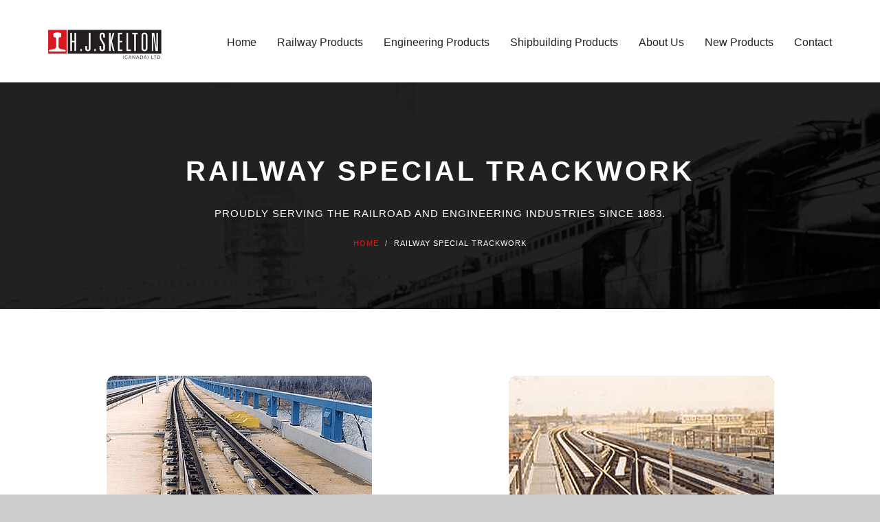

--- FILE ---
content_type: text/html; charset=UTF-8
request_url: https://skelton-metals.com/trackwork.php
body_size: 21345
content:
<!DOCTYPE html>
<html><head>
    <!-- Meta, title, CSS, favicons, etc. -->
    <meta charset="utf-8">
    <meta name="viewport" content="width=device-width, initial-scale=1.0">
    <meta name="description" content="H.J. Skelton - a supplier of rail related equipment, services and products, that meet international standards.  We offer delivered, duty-paid prices operate out of Canada.">
    <meta name="keywords" content="Buffer Stop,Bumping Post,Rawie Buffer Stop,Rawie Bumping Post,Sliding Buffer Stop,Sliding Bumping Post,Sliding Rawie Buffer Stop,Sliding Rawie Bumping Post,Sliding Friction Buffer Stop,Sliding Friction Bumping Post,Sliding Friction Rawie Buffer Stop,Sliding Friction Rawie Bumping Post,Hydraulic Buffer Stop,Hydraulic Bumping Post,Rawie HydraulicBuffer Stop,Rawie HydraulicBumping post,Sliding Hydraulic Buffer Stop,Sliding Hydraulic Bumping Post,Sliding Rawie Hydraulic Buffer Stop,Sliding Rawie Hydraulic Bumping Post,HydraulicSliding Friction Buffer Stop,HydraulicSliding Friction Bumping Post,HydraulicSliding Friction Rawie Buffer Stop,HydraulicSliding Friction Rawie Bumping Post,Buy America Buffer Stop,Buy America Bumping Post,Buy America Rawie Buffer Stop,Buy America Rawie Bumping post,Buy America Sliding Buffer Stop,Buy America Sliding Bumping Post,Buy America Sliding Rawie Buffer Stop,Buy America Sliding Rawie Bumping Post,Buy America Sliding Friction Buffer Stop,Buy America Sliding Friction Bumping Post,Buy America Sliding Friction Rawie Buffer Stop,Buy America Sliding Friction Rawie Bumping Post,Buy America Hydraulic Buffer Stop,Buy America Hydraulic Bumping Post,Buy America Rawie Hydraulic Buffer Stop,Buy America Rawie Hydraulic Bumping post,Buy America Sliding Hydraulic Buffer Stop,Buy America Sliding Hydraulic Bumping Post,Buy America Sliding Rawie Hydraulic Buffer Stop,Buy America Sliding Rawie Hydraulic Bumping Post,Buy America Hydraulic Sliding Friction Buffer Stop,Buy America Hydraulic Sliding Friction Bumping Post,Buy America Hydraulic Sliding Friction Rawie Buffer Stop,Buy America Hydraulic Sliding Friction Rawie Bumping Post,Buy America Compliant Buffer Stop,Buy America Compliant Bumping Post,Buy America Compliant Rawie Buffer Stop,Buy America Compliant Rawie Bumping Post,Buy America Compliant Sliding Buffer Stop,Buy America Compliant Sliding Bumping Post,Buy America Compliant Sliding Rawie Buffer Stop,Buy America Compliant Sliding Rawie Bumping Post,Buy America Compliant Sliding Friction Buffer Stop,Buy America Compliant Sliding Friction Bumping Post,Buy America Compliant Sliding Friction Rawie Buffer Stop,Buy America Compliant Sliding Friction Rawie Bumping Post,Buy America Compliant Hydraulic Buffer Stop,Buy America Compliant Hydraulic Bumping Post,Buy America Compliant Rawie Hydraulic Buffer Stop,Buy America Compliant Rawie Hydraulic Bumping post,Buy America Compliant Sliding Hydraulic Buffer Stop,Buy America Compliant Sliding Hydraulic Bumping Post,Buy America Compliant Sliding Rawie Hydraulic Buffer Stop,Buy America Compliant Sliding Rawie Hydraulic Bumping Post,Buy America Compliant Hydraulic Sliding Friction Buffer Stop,Buy America Compliant Hydraulic Sliding Friction Bumping Post,Buy America Compliant Hydraulic Sliding Friction Rawie Buffer Stop,Buy America Compliant Hydraulic Sliding Friction Rawie Bumping Post,Made in America Buffer Stop,Made in America Bumping Post,Made in America Rawie Buffer Stop,Made in America Rawie Bumping Post,Made in America Sliding Buffer Stop,Made in America Sliding Bumping Post,Made in America Sliding Rawie Buffer Stop,Made in America Sliding Rawie Bumping Post,Made in America Sliding Friction Buffer Stop,Made in America Sliding Friction Bumping Post,Made in America Sliding Friction Rawie Buffer Stop,Made in America Sliding Friction Rawie Bumping Post,Made in America Hydraulic Buffer Stop,Made in America Hydraulic Bumping Post,Made in America Rawie Hydraulic Buffer Stop,Made in America Rawie Hydraulic Bumping Post,Made in America Sliding Hydraulic Buffer Stop,Made in America Sliding Hydraulic Bumping Post,Made in America Sliding Rawie Hydraulic Buffer Stop,Made in America Sliding Rawie Hydraulic Bumping Post,Made in America Hydraulic Sliding Friction Buffer Stop,Made in America Hydraulic Sliding Friction Bumping Post,Made in America Hydraulic Sliding Friction Rawie Buffer Stop,Made in America Hydraulic Sliding Friction Rawie Bumping Post">
    <meta name="author" content="Brydges Design">

    <title>Railway Special Trackwork | Skelton Metals (Canada) Ltd. - Serving the Railway &amp; Engineering Industries</title>

    <!-- Bootstrap core CSS -->
    <link href="bootstrap/css/bootstrap.min.css" rel="stylesheet">

    <!-- Google Fonts -->
    <link href="http://fonts.googleapis.com/css?family=Roboto:400,100,100italic,300,300italic,400italic,500,500italic,700,700italic,900,900italic" rel="stylesheet" type="text/css">
    <link href="http://fonts.googleapis.com/css?family=Roboto+Slab:400,100,300,700" rel="stylesheet" type="text/css">


    <!-- Icon Fonts -->
    <link href="css/themify-icons.css" rel="stylesheet" type="text/css">

    <!-- Required CSS Files -->
    <link href="css/animate.css" rel="stylesheet">
    <link href="css/owl.carousel.css" rel="stylesheet">
    <link href="css/style.css" rel="stylesheet">
    <!--[if lt IE 9]><script src="assets/js/ie8-responsive-file-warning.js"></script><![endif]-->

    <!-- HTML5 shim and Respond.js IE8 support of HTML5 elements and media queries -->
    <!--[if lt IE 9]>
          <script src="https://oss.maxcdn.com/libs/html5shiv/3.7.0/html5shiv.js"></script>
          <script src="https://oss.maxcdn.com/libs/respond.js/1.3.0/respond.min.js"></script>
        <![endif]-->

    <!-- Favicons -->
    

</head>

<body class="loaded">
    
    <div class="loader">
        <div class="animated rubberBand spinner"></div>
    </div>

    <!-- Layout Wrapper -->
    <div class="layout-wrapper page" id="page">
        <header id="header" class="section header active-section white-header">
		<!DOCTYPE html>
<html dir="ltr" lang="en-US">

            <div class="container">
                <div class="row">
                    <div class="col-md-2">
                        <div class="logo">
                            <a href="index.php" title="">
                                <img src="img/black-logo.png" class="black-logo standard-logo middle-content" alt="">
                                <img src="img/white-logo.png" class="white-logo standard-logo middle-content" alt="">
                                <img src="img/black-logo.png" class="black-logo retina-logo middle-content" alt="">
                                <img src="img/white-logo.png" class="white-logo retina-logo middle-content" alt="">
                            </a>
                        </div>
                    </div><!-- /.col-->
                    <div class="col-md-10 menu-col text-right">
                        <div class="menu">
                            <ul class="list-inline">
                                <li><a href="index.php">Home</a></li>
                                <li class="dropdown"><a href="railway-products.php">Railway Products</a>
                                    <ul id="hide-mobile" class="dropdown-menu">
                                        <li class="dropdown"><a href="railway-crane-rails.php">Railway, Crane Rails</a>
                                            <ul class="dropdown-menu">
                                                <li><a href="dimensional-charts.php">Dimensional Charts</a></li>
                                            </ul>										
										</li>
                                        <li><a href="trackwork.php">Trackwork</a></li>
                                        <li><a href="bumping-posts.php">Bumping Posts</a></li>
                                        <li><a href="icosit-grout.php">Icosit Grout</a></li>
                                        <li class="dropdown"><a href="#">Track Materials</a>
                                            <ul class="dropdown-menu">
                                                <li><a href="fab-welded-steel-parts.php">Fab & Welded Steel Parts</a></li>
                                                <li><a href="joint-bars.php">Joint Bars, Tie Plates & <br>Direct Fixation Fasteners</a></li>
                                                <li><a href="railroad-ties.php">Railroad Ties/Sleepers</a></li>
                                                <li><a href="track-components.php">Track Components</a></li>
                                                <li><a href="transit-specialty-products.php">Transit Specialty Products</a></li>
                                            </ul>
                                        </li>	
                                        <li><a href="railway-lubricators.php">Railway Lubricators</a></li>										
                                    </ul>
                                </li>
                                <li class="dropdown"><a href="engineering-products.php">Engineering Products</a>
                                    <ul id="hide-mobile" class="dropdown-menu">
                                        <li><a href="adhesives.php">Adhesives</a></li>
                                        <li><a href="skip-winder-arrestor-shoes.php">Skip Winder Arrestor Shoes</a></li>
                                    </ul>
                                </li>
                                <li><a href="shipbuilding-products.php">Shipbuilding Products</a></li>								
                                <li class="dropdown"><a href="about-us.php">About Us</a>
                                    <ul id="hide-mobile" class="dropdown-menu">
                                        <li><a href="ethical-company.php">An Ethical Company</a></li>
                                        <li><a href="suppliers.php">Suppliers & Links</a></li>
                                    </ul>
                                </li>
                                <li><a href="new-products.php">New Products</a></li>
                                <li class="dropdown"><a href="contact.php">Contact</a>
                                    <ul id="hide-mobile" class="dropdown-menu">                                        
										<li><a href="our-location.php">Our Location</a></li>
									</ul>	
								</li>
                            </ul>
                        </div>
                    </div><!-- /.col-->
                    <div class="menu-toggle">
                        <i class="ti-menu"></i>
                    </div>
                </div>
            </div><!-- /.container --> 

</html>  
        </header><!-- /header -->

		<div class="section page-title black-background active-section bg5 text-center">
            <div class="container">
                <div class="row">
                    <div class="col-md-12" style=""><h1>Railway Special Trackwork</h1>
							<p class="sub-header">
							Proudly Serving the Railroad and Engineering Industries since 1883.
						</p>
						<ol class="breadcrumb">
							<li class="text-center"><a href="index.php">Home</a></li>						
							<li class="active text-center">Railway Special Trackwork</li>
						</ol>
					</div>
					<!--/.col-->
                </div><!--/.row-->
            </div><!--/.container-->
        </div><!-- /.section -->

        <section class="section active-section">
            <div class="container text-center">
                <div class="row">
                    <div class="col-md-6">
						<img class="inpage-img" src="img/trackwork1.png" />
                        <h4>Rail Expansion Joints With Lateral Deflecting Devices</h4>
                        <p class="location">Edmonton, Canada</p>
						<p>To compensate for thermal expansion and contraction in bridges and other elevated Structures.</p>
                        <p><a href="http://www.edmontonslrt.com" target="_blank" title="Link to the Edmonton SLRT website" class="btn btn-punch btn-link btn-black btn-sm">www.edmontonslrt.com</a></p>						
                    </div><!-- /.col -->
                    <div class="col-md-6">
   					   <img class="inpage-img" src="img/trackwork2.png" />                    
                        <h4>Turnouts</h4>
						<p class="location">Moveable Point Frog Turnouts, Vancouver</p>
                        <ul class="custom-list1">
							<li><img src="img/red-checkmark.png" class="checkmark" width="25px" height="25px" alt="A red checkmark" />'T' Rail</li>
							<li><img src="img/red-checkmark.png" class="checkmark" width="25px" height="25px" alt="A red checkmark" />Girder Rail</li>
							<li><img src="img/red-checkmark.png" class="checkmark" width="25px" height="25px" alt="A red checkmark" />Crane Rail</li>
						</ul>					
                    </div><!-- /.col -->
                </div><!-- /.row -->
            </div><!-- /.container -->
        </section><!-- /.section -->
		
        <section class="section nopaddingtop grey-background active-section">
            <div class="container text-center">
                <div class="row">
                    <div class="col-md-12">
						<h1 class="extra-padding lighter"><strong>Edmonton Transit's</strong> "Churchill Crossing"</h1>
						<img class="responsive-img" src="img/trackwork3.png" />
                        <h4 class="margin-top-medium lighter"><strong>Shown before installation into the tunnel.</strong><br />Supplied by H.J. Skelton and made by DT-Výhybkárna a strojírna, a.s.</h4>
						<p>Turnouts/Switches and Crossovers with Concrete Switch Ties have been supplied to<br /> Calgary, Edmonton, Vancouver, Toronto and Portland Transit Systems for many years.</p>						
                    </div><!-- /.col -->
                </div><!-- /.row -->
            </div><!-- /.container -->
        </section><!-- /.section -->

        <!-- Call to Action -->
        <section class="section black-background active-section bg55">
            <div class="container">
                <div class="row">
                    <div class="col-md-12 text-center clearfix">
                        <h1 class="pull-left no-margin-bottom lighter"><strong>Get in touch</strong> with somebody from our team.</h1>
                        <a href="contact.php" title="" class="btn btn-punch btn-primary btn-lg btn-darker get-in-touch">CONTACT US</a>
                    </div><!-- /.col -->
                </div><!-- /.row -->
            </div><!-- /.container -->
        </section><!-- /.section -->		
		
        <section class="section nopaddingtop active-section">
            <div class="container text-center">
                <div class="row">
                    <div class="col-md-12">
						<h1 class="extra-padding lighter"><strong>California</strong> Turnout</h1>
						<img class="inpage-img responsive-img" src="img/trackwork4.png" />
                        <h4>San Francisco, USA also supplied to TTC in Toronto,<br /> Canada & Santa Clara Valley Transportation Authority in San Jose, Ca.</h4>
						<a href="http://www.sfmuni.com" target="_blank" title="San francisco municipal transportation agency website">www.sfmuni.com</a>
						<p>To allow trains to be temporarily diverted around an area of construction or maintenance. Designed to fit in-street track, <br />open ballasted track or direct fixation track. Compensation for varying track centers can be included.</p>						
                    </div><!-- /.col -->
                </div><!-- /.row -->
            </div><!-- /.container -->
        </section><!-- /.section -->

        <section class="section grey-background active-section">
            <div class="container">
                <div class="row">
                    <div class="col-md-6">
						<h1 class="no-margin-bottom"><strong>Manganese Steel Trackwork</strong></h1>
						<h1 class="no-margin-bottom lighter">By Beckwith Iron and Steel Pty Ltd.</h1>	
                        <div class="margin-top-medium">
							<ul class="custom-list2">
								<li><img src="img/red-checkmark.png" class="checkmark" width="25px" height="25px" alt="A red checkmark" />Switches, Tongues & Mates</li>
								<li><img src="img/red-checkmark.png" class="checkmark" width="25px" height="25px" alt="A red checkmark" />Crossings</li>
								<li><img src="img/red-checkmark.png" class="checkmark" width="25px" height="25px" alt="A red checkmark" />Frogs</li>
								<li><img src="img/red-checkmark.png" class="checkmark" width="25px" height="25px" alt="A red checkmark" />Closure Rails</li>							
							</ul>	
						</div>
						<p class="margin-top-medium"><a href="http://www.beckwithgroup.com.au" target="_blank" class="btn btn-punch btn-link btn-black btn-sm">www.beckwithgroup.com.au</a></p>					
                    </div><!-- /.col -->
                    <div class="col-md-6 text-center">
						<img class="inpage-img" src="img/trackwork5.png" />
                        <h4>Part of the new Half Grand Union</h4>
						<p>Ready for installation to join the TTC Streetcar system to the new Ashbridges Bay Maintenance Yard; Spring 2014; Leslie Street, Toronto.</p>
                        <p><a href="http://www.city.toronto.on.ca/ttc/" target="_blank" title="Link to City of Toronto website" class="btn btn-punch btn-link btn-black btn-sm">www.city.toronto.on.ca/ttc</a></p>						
                    </div><!-- /.col -->					
                </div><!-- /.row -->
            </div><!-- /.container -->
        </section><!-- /.section -->		
		
		
		<!-- FOOTER 1 -->
		
		<!DOCTYPE html>
<html dir="ltr" lang="en-US">

        <!-- footer 1  -->
        <section class="section with-overlay white-overlay background-wrapper active-section">
            <div class="background-image" data-stellar-background-ratio="1" style="background: url(img/footer-bg.jpg) 0% 0%;">
                
            </div>
            <div class="container">
                <div class="row">
                    <div class="col-md-4">
                        <h3 class="small-text uppercase-text strong-text">Skelton Metals</h3>
                        <p>www.skelton-metals.com</p>
						<p>Proudly Serving the Railroad & Engineering<br />Industries since 1883.</p>
                    </div><!-- /.col -->
                    <div class="col-md-3 col-md-offset-1">
                        <h3 class="small-text uppercase-text strong-text">Address</h3>
                        <address>
                          <strong>Skelton Metals</strong><br>
                          2475 Aviation Lane<br>
                          London, Ontario N5V 3Z9<br>
                          <abbr title="Phone">P:</abbr> (519) 679-9180<br />
						  <abbr title="Fax">F:</abbr> (519) 679-0193
                        </address>

                        <address>
                          <a href="mailto:skelton@skelton-metals.com">skelton@skelton-metals.com</a>
                        </address>
                    </div><!-- /.col -->
                    <div class="col-md-3 col-md-offset-1">
                        <h3 class="small-text uppercase-text strong-text">An Ethical Company </h3>
                        <p>A reliable source for metal and railway products, H.J. Skelton (founded in 1883), draws on many years of experience in providing our customers with products manufactured to the latest and best designs in the world owned and operated by Canadians.</p>
                    </div><!-- /.col -->
                    <div class="col-md-12 text-center">
                        <div class="space"></div>
                        <div class="space"></div>
                        <ul class="list-inline">
                            <li><a href="railway-products.php" title="" class="uppercase-text strong-text">Railway</a></li>
                            <li><a href="engineering-products.php" title="" class="uppercase-text strong-text">Engineering</a></li>
                            <li><a href="about-us.php" title="" class="uppercase-text strong-text">About</a></li>
                            <li><a href="contact.php" title="" class="uppercase-text strong-text">Contact</a></li>
                        </ul>
                        <p>© 2024 - Skelton Metals. All Rights Reserved.</p>
                    </div>
                </div><!-- /.row -->
            </div><!-- /.container -->
        </section><!-- /.section -->

</html>  
		
	</div><!-- /.layout-wrapper -->

    <!-- Placed at the end of the document so the pages load faster -->
    <!-- Placed at the end of the document so the pages load faster -->
    <script src="js/jquery-1.10.2.min.js"></script>
    <script src="bootstrap/js/bootstrap.min.js"></script>
    <script src="js/jquery.flexslider-min.js"></script>
    <script src="js/waypoints.min.js"></script>
    <script src="js/stellar.js"></script>
    <script src="js/owl.carousel.min.js"></script>
    <script src="js/jquery.localscroll.min.js"></script>
    <script src="js/jquery.scrollto.min.js"></script>
    <script src="js/validator.min.js"></script>
    <script src="js/jquery.form.min.js"></script>
    <script src="js/isotope.pkgd.min.js"></script>
    <script src="js/jquery.mb.YTPlayer.min.js"></script>
    <script src="js/scripts.js"></script>

</body>
</html>

--- FILE ---
content_type: text/css
request_url: https://skelton-metals.com/css/style.css
body_size: 134608
content:


h1.acnhorTitle {
    padding-bottom: 30px;
}

img.anchorChain {
    width: 98%;
}

img.shipProducts {
    width: 95%;
}

#header .logo img.standard-logo.black-logo {
    width: 100% !important;
}

h1.lighter.shipbuildingTop {
    line-height: 60px;
    padding-bottom: 10px;
}

h1.lighter.shipbuildingTitle {
    font-size: 36px;
	margin-top: 50px;
}

h4.large.lead {
    font-size: 18px;
    line-height: 32px;
}

img.white-logo.standard-logo.middle-content {
    max-width: 100%;
}

input, textarea {
  font-size: 16px !important;
}

address {
	font-size: 16px;
}

p.bulletPoints {
    font-size: 17px;
    margin-left: 55px;
}

.negative-margin {
	margin-top: -10px;
}

h1.smaller {
	font-size: 35px;
}
.margin-left {
	margin-left: 43px;
}

.list-none {
	font-size: 15px;
	list-style: none;
	left: -30px;
	width: auto;
	position: relative;	
}

.list-none img{
	margin-right: 10px;
}

.list-none li{
	margin-bottom: 4px !important;
}

label {
	font-size: 16px !important;
	font-weight: 600 !important;
}

label small{
	color: #989fa3 !important;
}

.gallery-resize a {
display: block;
}

.margin-top-medium {
	margin-top: 30px;
}

.small-margin-top {
	margin-top: 15px;
}

.small-margin-bottom {
	margin-top: 15px;
}

.gallery-resize img {
	width: 340px !important;
	height: 300px !important;
	border-radius: 5px;
	margin-bottom: 20px;
}

.margin-top {
	margin-top: 90px;
}

.responsive-img {
  max-width: 100%;
  height: auto;
}

.black {
	color: #1d1d1d !important;
}

.uppercase {
	text-transform: uppercase;
}

.fleft {
	text-align: left !important;
	float: left !important;
}

section.section.with-overlay.white-overlay.background-wrapper.active-section {
  border-top: 1px solid #ddd;
}

.extra-padding {
	padding: 35px 0;
}

.checkmark {
	max-width: 100%;
	margin-right: 10px;
}

.inpage-img {
	margin-bottom: 30px;
}

.location {
	font-size: 13px;
	text-transform: uppercase;
	margin-top: -15px;
}

.custom-list1 {
	list-style: none;
	margin: 10px 0;
	padding: 0px;
	text-align: left;
	margin-left: auto;
	margin-right: auto;
	width: 100px;
}

.custom-list2{
	list-style: none;
	margin: 10px 0;
	padding: 0px;
	text-align: left;
	margin-left: 0;
	margin-right: 0;
}

.custom-list3 li{
	list-style: none;
	margin: 30px 0;
	padding: 0px;
	text-align: left;
	margin-left: 0;
	margin-right: 0;
	font-size: 18px;
}

.custom-list li {
	list-style: none;
	margin: 10px 0;
}

.nopaddingtop {
	padding-top: 30px !important;
}

.nopaddingbottom {
	padding-bottom: 30px !important;
}

.menu.mobile-menu {
  background: #fff;
  padding: 0px 15px;
}

.no-longer-rolled {
	text-align: center;
	color: #d91a21;
}

.link-color{
	color: #d91a21 !important;
}

.link-color:hover{
	color: #c31218 !important;
}

.img-link {
	opacity: 1;
	-webkit-transition: all 0.2s ease-in-out;
	  -moz-transition: all 0.2s ease-in-out;
	  -o-transition: all 0.2s ease-in-out;
	  transition: all 0.2s ease-in-out;		
}

.img-link:hover {
	opacity: 0.7;
	-webkit-transition: all 0.2s ease-in-out;
	  -moz-transition: all 0.2s ease-in-out;
	  -o-transition: all 0.2s ease-in-out;
	  transition: all 0.2s ease-in-out;	
}

.sidebar-btns {
	width: 100%;
	height: 100%;
}

.bg1 {	
	background: url('../img/parallax-bg/bg1.jpg') no-repeat;
}

.bg2 {
	background: url('../img/parallax-bg/bg2.jpg') no-repeat;
}

.bg3 {
	background: url('../img/parallax-bg/bg3.jpg') no-repeat;
}

.bg4 {
	background: url('../img/parallax-bg/bg4.jpg') no-repeat;
}

.bg5 {
	background: url('../img/parallax-bg/bg5.jpg') no-repeat;
}

.bg6 {
	background: url('../img/parallax-bg/bg6.jpg') no-repeat;
}

.bg7 {
	background: url('../img/parallax-bg/bg7.jpg') no-repeat;
}

.bg8 {
	background: url('../img/parallax-bg/bg8.jpg') no-repeat;
}

.bg9 {
	background: url('../img/parallax-bg/bg9.jpg') no-repeat;
}

.bg11 {	
	background: url('../img/parallax-bg/bg11.jpg') no-repeat;
}

.bg22 {
	background: url('../img/parallax-bg/bg22.jpg') no-repeat;
}

.bg33 {
	background: url('../img/parallax-bg/bg33.jpg') no-repeat;
}

.bg44 {
	background: url('../img/parallax-bg/bg44.jpg') no-repeat;
}

.bg55 {
	background: url('../img/parallax-bg/bg55.jpg') no-repeat;
}

.bg66 {
	background: url('../img/parallax-bg/bg66.jpg') no-repeat;
}

.bg77 {
	background: url('../img/parallax-bg/bg77.jpg') no-repeat;
}

.bg88 {
	background: url('../img/parallax-bg/bg88.jpg') no-repeat;
}

.bg99 {
	background: url('../img/parallax-bg/bg99.jpg') no-repeat;
}

.bgShip {
	background: url('../img/old-shipbuilding.jpg') no-repeat;
}

.center-image {
    display: block;
    margin-left: auto;
    margin-right: auto
}

.list-font {
	font-size: 16px;
	text-align: center;
	list-style: none;
}
.list-font li {
	margin-bottom: 10px;
}

.linked-in-link {
	opacity: 0.5;
}

.linked-in-link:hover {
	opacity: 1;
}

.website-creator {
	color: #212121;
}

.website-creator:hover {
	color: #d91a21;
}

.railway-track-vector1 {
	bottom: -165px;
	margin-top: -150px;
	position: relative;
}

.welcome-title {
	position: relative;
	top: -70px;
	padding-bottom: 50px;
}

.scroll-down.margin-bottom {
	margin-bottom: 30px;
}

.menu .list-inline {
	margin-top: 17px;
}

.slider1-subtitle {
	font-size: 22px;
}

.logo {
	margin-top: 20px;
}

body {
  font-family: "Roboto", "Helvetica Neue", Helvetica, Arial, sans-serif;
  font-size: 14px;
  -webkit-font-smoothing: antialiased;
  line-height: 22px;
  color: #222222;
  font-weight: 400;
  background-color: #ccc;
}
.small-text {
  font-size: 12px;
}
.big-text {
  font-size: 16px;
}
.uppercase-text {
  text-transform: uppercase;
}
.strong-text {
  font-weight: bold;
}
.letter-spacing {
  letter-spacing: 1px;
}
.letter-spacing.big {
  letter-spacing: 2px;
}
.letter-spacing.bigger {
  letter-spacing: 3px;
}
.base-font {
  font-family: "Roboto", "Helvetica Neue", Helvetica, Arial, sans-serif;
}
.heading-font {
  font-family: "Roboto", "Helvetica Neue", Helvetica, Arial, sans-serif;
}
.alt-font {
  font-family: "Roboto Slab", "Open Sans", "Helvetica Neue", Helvetica, Arial, sans-serif;
  font-weight: bold;
  font-size: 11px;
  text-transform: uppercase;
  letter-spacing: 1px;
}
a {
  color: #d91a21;
  cursor: pointer;
  text-decoration: none;
  -webkit-transition: all .3s;
  transition: all .3s;
  -webkit-transition: all all .3s ease;
  -moz-transition: all all .3s ease;
  -ms-transition: all all .3s ease;
  -o-transition: all all .3s ease;
  transition: all all .3s ease;
}
a:hover,
a:focus {
  color: #c31218;
  outline: none;
  text-decoration: none;
}
.lighter {
  font-weight: 300;
}
h1,
h2,
h3,
h4,
h5,
h6 {
  font-family: "Roboto", "Helvetica Neue", Helvetica, Arial, sans-serif;
  margin-top: 0;
  font-weight: 400;
  color: #000000;
}
h1 {
  font-size: 45px;
  line-height: 48px;
  margin-bottom: 11px;
  letter-spacing: -1px;
  font-weight: 400;
}
h2 {
  font-size: 34px;
  line-height: 40px;
  padding-top: 8px;
  margin-bottom: 12px;
  letter-spacing: -1px;
  font-weight: 400;
}
h3 {
  font-size: 24px;
  line-height: 32px;
  padding-top: 16px;
  margin-bottom: 12px;
  letter-spacing: 0;
  font-weight: 400;
}
h4 {
  font-size: 20px;
  line-height: 28px;
  margin-bottom: 13px;
  letter-spacing: 0;
  font-weight: 500;
}
h5 {
  font-size: 15px;
  line-height: 28px;
  padding-top: 2px;
  margin-bottom: 10px;
  letter-spacing: 0;
  font-weight: 400;
  line-height: 24px;
  padding-top: 3px;
  margin-bottom: 13px;
}
h6 {
  font-size: 13px;
  line-height: 24px;
  padding-top: 4px;
  margin-bottom: 12px;
  letter-spacing: 0;
  font-weight: 500;
}
p {
  font-size: 15px;
  line-height: 24px;
  padding-top: 6px;
  margin-bottom: 14px;
  letter-spacing: 0;
  font-weight: 400;
}
p.lead {
  font-size: 16px;
  line-height: 1.6;
  margin-bottom: 40px;
  font-weight: 400;
}
p.large-lead {
  font-size: 22px;
  line-height: 1.6;
  margin-bottom: 40px;
  font-weight: 300;
}
p.larger-lead {
  font-size: 28px;
  line-height: 1.6;
  margin-bottom: 40px;
  font-weight: 300;
}
p .btn {
  margin-right: 20px;
}
ul:last-child,
ol:last-child,
p:last-child,
h1:last-child,
h2:last-child,
h3:last-child,
h4:last-child,
h5:last-child,
h6:last-child,
dl:last-child,
ul li:last-child {
  margin-bottom: 0;
}
p,
pre,
ul,
ol,
dl,
dd,
blockquote,
address,
table,
fieldset,
form,
iframe,
.fluid-width-video-wrapper {
  margin-bottom: 20px;
}
blockquote {
  border: none;
}
blockquote p {
  font-size: 18px;
  line-height: 1.6;
}
blockquote footer {
  font-size: 11px;
  font-weight: 400;
  text-transform: uppercase;
  letter-spacing: 2px;
  color: inherit;
}
.fluid-width-video-wrapper iframe {
  width: 100%;
}
.text-center .btn {
  margin: 0 10px;
}
.text-left .btn {
  margin-right: 20px;
}
.text-right .btn {
  margin-left: 20px;
}
.border-radius {
  border-radius: 2px;
  -moz-border-radius: 2px;
  -webkit-border-radius: 2px;
}
.precent-padding {
  padding: 15%;
}
.no-padding {
  padding: 0 !important;
}
.no-padding-top {
  padding-top: 0 !important;
}
.no-padding-bottom {
  padding-top: 0 !important;
}
.no-border {
  border: none !important;
}
.margin {
  margin: 0 !important;
}
.no-margin-bottom {
  margin-bottom: 0;
}
.no-margin-top {
  margin-top: 0;
}
.text-white {
  color: #ffffff !important;
}
.text-white h1,
.text-white h2,
.text-white h3,
.text-white h4,
.text-white h5,
.text-white h6 {
  color: #ffffff !important;
}
.text-black {
  color: #212121 !important;
}
.text-black h1,
.text-black h2,
.text-black h3,
.text-black h4,
.text-black h5,
.text-black h6 {
  color: #212121 !important;
}
.text-grey {
  color: #eeedee !important;
}
.text-grey h1,
.text-grey h2,
.text-grey h3,
.text-grey h4,
.text-grey h5,
.text-grey h6 {
  color: #eeedee !important;
}
.text-primary {
  color: #d91a21 !important;
}
.text-primary h1,
.text-primary h2,
.text-primary h3,
.text-primary h4,
.text-primary h5,
.text-primary h6 {
  color: #d91a21 !important;
}
.text-secondary {
  color: #00bcd4 !important;
}
.text-secondary h1,
.text-secondary h2,
.text-secondary h3,
.text-secondary h4,
.text-secondary h5,
.text-secondary h6 {
  color: #00bcd4 !important;
}
.text-info {
  color: #2196f3 !important;
}
.text-info h1,
.text-info h2,
.text-info h3,
.text-info h4,
.text-info h5,
.text-info h6 {
  color: #2196f3 !important;
}
.text-danger {
  color: #f44336 !important;
}
.text-danger h1,
.text-danger h2,
.text-danger h3,
.text-danger h4,
.text-danger h5,
.text-danger h6 {
  color: #f44336 !important;
}
.text-success {
  color: #4caf50 !important;
}
.text-success h1,
.text-success h2,
.text-success h3,
.text-success h4,
.text-success h5,
.text-success h6 {
  color: #4caf50 !important;
}
.text-warning {
  color: #f57c00 !important;
}
.text-warning h1,
.text-warning h2,
.text-warning h3,
.text-warning h4,
.text-warning h5,
.text-warning h6 {
  color: #f57c00 !important;
}
.btn-punch {
  border: 2px solid;
  text-transform: uppercase;
  font-weight: bold;
  letter-spacing: 2px;
  border-radius: 2px;
  -moz-border-radius: 2px;
  -webkit-border-radius: 2px;
  box-shadow: 0 1px 6px rgba(0,0,0,0.12);
  -moz-box-shadow: 0 1px 6px rgba(0,0,0,0.12);
  -webkit-box-shadow: 0 1px 6px rgba(0,0,0,0.12);
  -webkit-box-shadow: '' 0 1px 6px rgba(0,0,0,0.12) 1px 2px rgba(0,0,0,0.1);
  -moz-box-shadow: '' 0 1px 6px rgba(0,0,0,0.12) 1px 2px rgba(0,0,0,0.1);
  -o-box-shadow: '' 0 1px 6px rgba(0,0,0,0.12) 1px 2px rgba(0,0,0,0.1);
  box-shadow: '' 0 1px 6px rgba(0,0,0,0.12) 1px 2px rgba(0,0,0,0.1);
  text-shadow: 0 1px rgba(0,0,0,0.1);
  min-width: 120px;
}
.btn-punch:hover,
.btn-punch:focus {
  box-shadow: 0 6px 10px rgba(0,0,0,0.23);
  -moz-box-shadow: 0 6px 10px rgba(0,0,0,0.23);
  -webkit-box-shadow: 0 6px 10px rgba(0,0,0,0.23);
  -webkit-box-shadow: '' 0 6px 10px rgba(0,0,0,0.23) 1px 2px rgba(0,0,0,0.1);
  -moz-box-shadow: '' 0 6px 10px rgba(0,0,0,0.23) 1px 2px rgba(0,0,0,0.1);
  -o-box-shadow: '' 0 6px 10px rgba(0,0,0,0.23) 1px 2px rgba(0,0,0,0.1);
  box-shadow: '' 0 6px 10px rgba(0,0,0,0.23) 1px 2px rgba(0,0,0,0.1);
  outline: none;
}
.btn-punch.btn-link {
  padding: 0 !important;
  padding-bottom: 8px !important;
  min-width: inherit;
  border: none;
  text-transform: none;
  font-weight: bold;
  font-size: 15px;
  letter-spacing: 0;
  border-bottom: 2px solid;
  box-shadow: none;
  -moz-box-shadow: none;
  -webkit-box-shadow: none;
  -webkit-box-shadow: '' none 1px 2px rgba(0,0,0,0.1);
  -moz-box-shadow: '' none 1px 2px rgba(0,0,0,0.1);
  -o-box-shadow: '' none 1px 2px rgba(0,0,0,0.1);
  box-shadow: '' none 1px 2px rgba(0,0,0,0.1);
}
.btn-punch.btn-link:hover,
.btn-punch.btn-link:focus {
  background-color: transparent !important;
  color: inherit !important;
  text-decoration: none;
  border-color: inherit !important;
  box-shadow: none;
  -moz-box-shadow: none;
  -webkit-box-shadow: none;
  -webkit-box-shadow: '' none 1px 2px rgba(0,0,0,0.1);
  -moz-box-shadow: '' none 1px 2px rgba(0,0,0,0.1);
  -o-box-shadow: '' none 1px 2px rgba(0,0,0,0.1);
  box-shadow: '' none 1px 2px rgba(0,0,0,0.1);
}
.btn-punch.btn-white {
  border-color: #ffffff;
  color: #ffffff;
  background-color: transparent;
}
.btn-punch.btn-white:hover,
.btn-punch.btn-white:focus {
  background-color: #ffffff;
  color: #212121;
}
.btn-punch.btn-white.hover-colors {
  background-color: #ffffff;
  color: #212121;
}
.btn-punch.btn-white.hover-colors:hover,
.btn-punch.btn-white.hover-colors:focus {
  background-color: #ffffff;
}
.btn-punch.btn-white.hover-colors.hover-primary:hover,
.btn-punch.btn-white.hover-colors.hover-primary:focus {
  color: #d91a21;
}
.btn-punch.btn-white.hover-colors.hover-secondary:hover,
.btn-punch.btn-white.hover-colors.hover-secondary:focus {
  color: #00bcd4;
}
.btn-punch.btn-white.hover-colors.hover-info:hover,
.btn-punch.btn-white.hover-colors.hover-info:focus {
  color: #2196f3;
}
.btn-punch.btn-white.hover-colors.hover-warning:hover,
.btn-punch.btn-white.hover-colors.hover-warning:focus {
  color: #f57c00;
}
.btn-punch.btn-white.hover-colors.hover-success:hover,
.btn-punch.btn-white.hover-colors.hover-success:focus {
  color: #4caf50;
}
.btn-punch.btn-white.hover-colors.hover-danger:hover,
.btn-punch.btn-white.hover-colors.hover-danger:focus {
  color: #f44336;
}
.btn-punch.btn-white.btn-inverse {
  background-color: #ffffff;
  color: #212121;
}
.btn-punch.btn-white.btn-inverse:hover,
.btn-punch.btn-white.btn-inverse:focus {
  background-color: transparent;
  color: #ffffff;
}
.btn-punch.btn-white.btn-darker {
  background-color: #ffffff;
  color: #212121;
}
.btn-punch.btn-white.btn-darker:hover,
.btn-punch.btn-white.btn-darker:focus {
  background-color: #e6e6e6;
  border-color: #e6e6e6;
  color: #212121;
}
.btn-punch.btn-black {
  border-color: #d91921;
  color: #d91921;
  background-color: transparent;
}
.btn-punch.btn-black:hover,
.btn-punch.btn-black:focus {
  background-color: #212121;
  color: #ffffff;
}
.btn-punch.btn-black.btn-inverse {
  background-color: #212121;
  color: #ffffff;
}
.btn-punch.btn-black.btn-inverse:hover,
.btn-punch.btn-black.btn-inverse:focus {
  background-color: transparent;
  color: #212121;
}
.btn-punch.btn-black.btn-darker {
  background-color: #212121;
  color: #ffffff;
}
.btn-punch.btn-black.btn-darker:hover,
.btn-punch.btn-black.btn-darker:focus {
  background-color: #080808;
  border-color: #080808;
  color: #ffffff;
}
.btn-punch.btn-grey {
  border-color: #eeedee;
  color: #eeedee;
  background-color: transparent;
}
.btn-punch.btn-grey:hover,
.btn-punch.btn-grey:focus {
  background-color: #eeedee;
  color: #212121;
}
.btn-punch.btn-grey.btn-inverse {
  background-color: #eeedee;
  color: #212121;
}
.btn-punch.btn-grey.btn-inverse:hover,
.btn-punch.btn-grey.btn-inverse:focus {
  background-color: transparent;
  color: #eeedee;
}
.btn-punch.btn-grey.btn-darker {
  background-color: #eeedee;
  color: #212121;
}
.btn-punch.btn-grey.btn-darker:hover,
.btn-punch.btn-grey.btn-darker:focus {
  background-color: #d5d3d5;
  border-color: #d5d3d5;
  color: #212121;
}
.btn-punch.btn-primary {
  border-color: #d91a21;
  color: #d91a21;
  background-color: transparent;
}
.btn-punch.btn-primary:hover,
.btn-punch.btn-primary:focus {
  background-color: #d91a21;
  color: #ffffff;
}
.btn-punch.btn-primary.btn-inverse {
  background-color: #d91a21;
  color: #ffffff;
}
.btn-punch.btn-primary.btn-inverse:hover,
.btn-punch.btn-primary.btn-inverse:focus {
  background-color: transparent;
  color: #d91a21;
}
.btn-punch.btn-primary.btn-darker {
  background-color: #d91a21;
  color: #ffffff;
}
.btn-punch.btn-primary.btn-darker:hover,
.btn-punch.btn-primary.btn-darker:focus {
  background-color: #c31218;
  border-color: #c31218;
  color: #ffffff;
}
.btn-punch.btn-secondary {
  border-color: #00bcd4;
  color: #00bcd4;
  background-color: transparent;
}
.btn-punch.btn-secondary:hover,
.btn-punch.btn-secondary:focus {
  background-color: #00bcd4;
  color: #ffffff;
}
.btn-punch.btn-secondary.btn-inverse {
  background-color: #00bcd4;
  color: #ffffff;
}
.btn-punch.btn-secondary.btn-inverse:hover,
.btn-punch.btn-secondary.btn-inverse:focus {
  background-color: transparent;
  color: #00bcd4;
}
.btn-punch.btn-secondary.btn-darker {
  background-color: #00bcd4;
  color: #ffffff;
}
.btn-punch.btn-secondary.btn-darker:hover,
.btn-punch.btn-secondary.btn-darker:focus {
  background-color: #008fa1;
  border-color: #008fa1;
  color: #ffffff;
}
.btn-punch.btn-success {
  border-color: #4caf50;
  color: #4caf50;
  background-color: transparent;
}
.btn-punch.btn-success:hover,
.btn-punch.btn-success:focus {
  background-color: #4caf50;
  color: #ffffff;
}
.btn-punch.btn-success.btn-inverse {
  background-color: #4caf50;
  color: #ffffff;
}
.btn-punch.btn-success.btn-inverse:hover,
.btn-punch.btn-success.btn-inverse:focus {
  background-color: transparent;
  color: #4caf50;
}
.btn-punch.btn-success.btn-darker {
  background-color: #4caf50;
  color: #ffffff;
}
.btn-punch.btn-success.btn-darker:hover,
.btn-punch.btn-success.btn-darker:focus {
  background-color: #3d8b40;
  border-color: #3d8b40;
  color: #ffffff;
}
.btn-punch.btn-danger {
  border-color: #f44336;
  color: #f44336;
  background-color: transparent;
}
.btn-punch.btn-danger:hover,
.btn-punch.btn-danger:focus {
  background-color: #f44336;
  color: #ffffff;
}
.btn-punch.btn-danger.btn-inverse {
  background-color: #f44336;
  color: #ffffff;
}
.btn-punch.btn-danger.btn-inverse:hover,
.btn-punch.btn-danger.btn-inverse:focus {
  background-color: transparent;
  color: #f44336;
}
.btn-punch.btn-danger.btn-darker {
  background-color: #f44336;
  color: #ffffff;
}
.btn-punch.btn-danger.btn-darker:hover,
.btn-punch.btn-danger.btn-darker:focus {
  background-color: #ea1c0d;
  border-color: #ea1c0d;
  color: #ffffff;
}
.btn-punch.btn-warning {
  border-color: #f57c00;
  color: #f57c00;
  background-color: transparent;
}
.btn-punch.btn-warning:hover,
.btn-punch.btn-warning:focus {
  background-color: #f57c00;
  color: #ffffff;
}
.btn-punch.btn-warning.btn-inverse {
  background-color: #f57c00;
  color: #ffffff;
}
.btn-punch.btn-warning.btn-inverse:hover,
.btn-punch.btn-warning.btn-inverse:focus {
  background-color: transparent;
  color: #f57c00;
}
.btn-punch.btn-warning.btn-darker {
  background-color: #f57c00;
  color: #ffffff;
}
.btn-punch.btn-warning.btn-darker:hover,
.btn-punch.btn-warning.btn-darker:focus {
  background-color: #c26200;
  border-color: #c26200;
  color: #ffffff;
}
.btn-punch.btn-info {
  border-color: #2196f3;
  color: #2196f3;
  background-color: transparent;
}
.btn-punch.btn-info:hover,
.btn-punch.btn-info:focus {
  background-color: #2196f3;
  color: #ffffff;
}
.btn-punch.btn-info.btn-inverse {
  background-color: #2196f3;
  color: #ffffff;
}
.btn-punch.btn-info.btn-inverse:hover,
.btn-punch.btn-info.btn-inverse:focus {
  background-color: transparent;
  color: #2196f3;
}
.btn-punch.btn-info.btn-darker {
  background-color: #2196f3;
  color: #ffffff;
}
.btn-punch.btn-info.btn-darker:hover,
.btn-punch.btn-info.btn-darker:focus {
  background-color: #0c7cd5;
  border-color: #0c7cd5;
  color: #ffffff;
}
.btn-punch.btn-xs {
  padding: 8px 12px;
  font-size: 10px;
}
.btn-punch.btn-sm {
  padding: 10px 15px;
  font-size: 15px;
}
.btn-punch.btn-md {
  padding: 15px 20px;
  font-size: 12px;
}
.btn-punch.btn-lg {
  padding: 20px 25px;
  font-size: 14px;
}
.btn-punch.btn-hg {
  padding: 25px 30px;
  font-size: 16px;
}
select,
textarea,
input[type="text"],
input[type="password"],
input[type="datetime"],
input[type="datetime-local"],
input[type="date"],
input[type="month"],
input[type="time"],
input[type="week"],
input[type="number"],
input[type="email"],
input[type="url"],
input[type="search"],
input[type="tel"],
input[type="color"],
.form-control {
  display: block;
  width: 100%;
  padding: 8px 0px;
  line-height: 1.8em;
  height: auto;
  background-image: none;
  border: none;
  border-bottom: 1px solid rgba(33,33,33,0.1);
  border-radius: 0;
  -moz-border-radius: 0;
  -webkit-border-radius: 0;
  box-shadow: none;
  -moz-box-shadow: none;
  -webkit-box-shadow: none;
  -webkit-box-shadow: '' none 1px 2px rgba(0,0,0,0.1);
  -moz-box-shadow: '' none 1px 2px rgba(0,0,0,0.1);
  -o-box-shadow: '' none 1px 2px rgba(0,0,0,0.1);
  box-shadow: '' none 1px 2px rgba(0,0,0,0.1);
  -webkit-transition: all ease-in-out .3s;
  transition: all ease-in-out .3s;
  -webkit-transition: all all ease-in-out .3s ease;
  -moz-transition: all all ease-in-out .3s ease;
  -ms-transition: all all ease-in-out .3s ease;
  -o-transition: all all ease-in-out .3s ease;
  transition: all all ease-in-out .3s ease;
  margin-bottom: 20px;
}
select:hover,
select:focus,
textarea:hover,
textarea:focus,
input[type="text"]:hover,
input[type="text"]:focus,
input[type="password"]:hover,
input[type="password"]:focus,
input[type="datetime"]:hover,
input[type="datetime"]:focus,
input[type="datetime-local"]:hover,
input[type="datetime-local"]:focus,
input[type="date"]:hover,
input[type="date"]:focus,
input[type="month"]:hover,
input[type="month"]:focus,
input[type="time"]:hover,
input[type="time"]:focus,
input[type="week"]:hover,
input[type="week"]:focus,
input[type="number"]:hover,
input[type="number"]:focus,
input[type="email"]:hover,
input[type="email"]:focus,
input[type="url"]:hover,
input[type="url"]:focus,
input[type="search"]:hover,
input[type="search"]:focus,
input[type="tel"]:hover,
input[type="tel"]:focus,
input[type="color"]:hover,
input[type="color"]:focus,
.form-control:hover,
.form-control:focus {
  border-color: rgba(33,33,33,0.5);
  outline: none;
  box-shadow: none;
  -moz-box-shadow: none;
  -webkit-box-shadow: none;
  -webkit-box-shadow: '' none 1px 2px rgba(0,0,0,0.1);
  -moz-box-shadow: '' none 1px 2px rgba(0,0,0,0.1);
  -o-box-shadow: '' none 1px 2px rgba(0,0,0,0.1);
  box-shadow: '' none 1px 2px rgba(0,0,0,0.1);
}
select {
  -webkit-appearance: none;
  -moz-appearance: none;
  appearance: none;
  background: transparent;
  background-image: url([data-uri]) !important;
  background-position: center right;
  background-repeat: no-repeat;
}
input:-webkit-autofill,
textarea:-webkit-autofill,
select:-webkit-autofill {
  background-color: transparent !important;
  border-bottom-color: #faffbd;
}
.form-inline .btn,
.form-inline .btn-lg,
.form-inline .btn-hg,
.form-inline .btn-md,
.form-inline .btn-sm,
.form-inline .btn-xs {
  padding: 8px 14px;
  font-size: 14px;
  line-height: 1.8em;
  height: auto;
  margin-left: -5px;
}
.form-inline .form-control {
  width: 100% !important;
}
.has-error .checkbox,
.has-error .checkbox-inline,
.has-error .control-label,
.has-error .help-block,
.has-error .radio,
.has-error .radio-inline,
.has-error.checkbox label,
.has-error.checkbox-inline label,
.has-error.radio label,
.has-error.radio-inline label {
  color: #f44336;
}
.has-success .form-control {
  box-shadow: none;
  -moz-box-shadow: none;
  -webkit-box-shadow: none;
  -webkit-box-shadow: '' none 1px 2px rgba(0,0,0,0.1);
  -moz-box-shadow: '' none 1px 2px rgba(0,0,0,0.1);
  -o-box-shadow: '' none 1px 2px rgba(0,0,0,0.1);
  box-shadow: '' none 1px 2px rgba(0,0,0,0.1);
  border-color: #4caf50;
}
.has-success .form-control:hover,
.has-success .form-control:focus {
  box-shadow: none;
  -moz-box-shadow: none;
  -webkit-box-shadow: none;
  -webkit-box-shadow: '' none 1px 2px rgba(0,0,0,0.1);
  -moz-box-shadow: '' none 1px 2px rgba(0,0,0,0.1);
  -o-box-shadow: '' none 1px 2px rgba(0,0,0,0.1);
  box-shadow: '' none 1px 2px rgba(0,0,0,0.1);
  border-color: #3d8b40;
}
.has-error .form-control {
  box-shadow: none;
  -moz-box-shadow: none;
  -webkit-box-shadow: none;
  -webkit-box-shadow: '' none 1px 2px rgba(0,0,0,0.1);
  -moz-box-shadow: '' none 1px 2px rgba(0,0,0,0.1);
  -o-box-shadow: '' none 1px 2px rgba(0,0,0,0.1);
  box-shadow: '' none 1px 2px rgba(0,0,0,0.1);
  border-color: #f44336;
}
.has-error .form-control:hover,
.has-error .form-control:focus {
  box-shadow: none;
  -moz-box-shadow: none;
  -webkit-box-shadow: none;
  -webkit-box-shadow: '' none 1px 2px rgba(0,0,0,0.1);
  -moz-box-shadow: '' none 1px 2px rgba(0,0,0,0.1);
  -o-box-shadow: '' none 1px 2px rgba(0,0,0,0.1);
  box-shadow: '' none 1px 2px rgba(0,0,0,0.1);
  border-color: #ea1c0d;
}
.input-group {
  width: 100%;
}
.form-process {
  width: 100%;
  height: 100%;
  background: url("images/preloader.gif") center center no-repeat #FFF;
  display: none;
  position: absolute;
  z-index: 3;
  background-color: rgba(0,0,0,0.7);
}
.paper {
  border-radius: 2px;
  -moz-border-radius: 2px;
  -webkit-border-radius: 2px;
  padding: 30px !important;
}
.shadow-1 {
  box-shadow: 0 1px 4px rgba(0,0,0,0.24);
  -moz-box-shadow: 0 1px 4px rgba(0,0,0,0.24);
  -webkit-box-shadow: 0 1px 4px rgba(0,0,0,0.24);
  -webkit-box-shadow: '' 0 1px 4px rgba(0,0,0,0.24) 1px 2px rgba(0,0,0,0.1);
  -moz-box-shadow: '' 0 1px 4px rgba(0,0,0,0.24) 1px 2px rgba(0,0,0,0.1);
  -o-box-shadow: '' 0 1px 4px rgba(0,0,0,0.24) 1px 2px rgba(0,0,0,0.1);
  box-shadow: '' 0 1px 4px rgba(0,0,0,0.24) 1px 2px rgba(0,0,0,0.1);
}
.shadow-2 {
  box-shadow: 0 3px 10px rgba(0,0,0,0.23);
  -moz-box-shadow: 0 3px 10px rgba(0,0,0,0.23);
  -webkit-box-shadow: 0 3px 10px rgba(0,0,0,0.23);
  -webkit-box-shadow: '' 0 3px 10px rgba(0,0,0,0.23) 1px 2px rgba(0,0,0,0.1);
  -moz-box-shadow: '' 0 3px 10px rgba(0,0,0,0.23) 1px 2px rgba(0,0,0,0.1);
  -o-box-shadow: '' 0 3px 10px rgba(0,0,0,0.23) 1px 2px rgba(0,0,0,0.1);
  box-shadow: '' 0 3px 10px rgba(0,0,0,0.23) 1px 2px rgba(0,0,0,0.1);
}
.shadow-3 {
  box-shadow: 0 6px 10px rgba(0,0,0,0.23);
  -moz-box-shadow: 0 6px 10px rgba(0,0,0,0.23);
  -webkit-box-shadow: 0 6px 10px rgba(0,0,0,0.23);
  -webkit-box-shadow: '' 0 6px 10px rgba(0,0,0,0.23) 1px 2px rgba(0,0,0,0.1);
  -moz-box-shadow: '' 0 6px 10px rgba(0,0,0,0.23) 1px 2px rgba(0,0,0,0.1);
  -o-box-shadow: '' 0 6px 10px rgba(0,0,0,0.23) 1px 2px rgba(0,0,0,0.1);
  box-shadow: '' 0 6px 10px rgba(0,0,0,0.23) 1px 2px rgba(0,0,0,0.1);
}
.shadow-4 {
  box-shadow: 0 10px 18px rgba(0,0,0,0.22);
  -moz-box-shadow: 0 10px 18px rgba(0,0,0,0.22);
  -webkit-box-shadow: 0 10px 18px rgba(0,0,0,0.22);
  -webkit-box-shadow: '' 0 10px 18px rgba(0,0,0,0.22) 1px 2px rgba(0,0,0,0.1);
  -moz-box-shadow: '' 0 10px 18px rgba(0,0,0,0.22) 1px 2px rgba(0,0,0,0.1);
  -o-box-shadow: '' 0 10px 18px rgba(0,0,0,0.22) 1px 2px rgba(0,0,0,0.1);
  box-shadow: '' 0 10px 18px rgba(0,0,0,0.22) 1px 2px rgba(0,0,0,0.1);
}
.shadow-5 {
  box-shadow: 0 15px 20px rgba(0,0,0,0.22);
  -moz-box-shadow: 0 15px 20px rgba(0,0,0,0.22);
  -webkit-box-shadow: 0 15px 20px rgba(0,0,0,0.22);
  -webkit-box-shadow: '' 0 15px 20px rgba(0,0,0,0.22) 1px 2px rgba(0,0,0,0.1);
  -moz-box-shadow: '' 0 15px 20px rgba(0,0,0,0.22) 1px 2px rgba(0,0,0,0.1);
  -o-box-shadow: '' 0 15px 20px rgba(0,0,0,0.22) 1px 2px rgba(0,0,0,0.1);
  box-shadow: '' 0 15px 20px rgba(0,0,0,0.22) 1px 2px rgba(0,0,0,0.1);
}
.hero-slider .hero-controls {
  z-index: 11;
  position: relative;
}
.hero-slider .hero-controls .flex-control-nav {
  bottom: 40px;
  text-align: left;
}
.hero-slider .hero-controls .flex-control-nav li {
  margin-left: 0;
  margin-right: 5px;
}
.hero-slider .hero-controls .flex-control-nav a {
  background-color: transparent;
  border: 1px solid #d91a21;
  box-shadow: none;
  -moz-box-shadow: none;
  -webkit-box-shadow: none;
  -webkit-box-shadow: '' none 1px 2px rgba(0,0,0,0.1);
  -moz-box-shadow: '' none 1px 2px rgba(0,0,0,0.1);
  -o-box-shadow: '' none 1px 2px rgba(0,0,0,0.1);
  box-shadow: '' none 1px 2px rgba(0,0,0,0.1);
}
.hero-slider .hero-controls .flex-control-nav a.flex-active {
  background-color: #d91a21;
}
.flexslider .flex-control-nav {
  bottom: 5px;
  text-align: center;
  z-index: 2;
}
.flexslider .flex-control-nav li {
  margin-left: 0;
  margin-right: 5px;
}
.flexslider .flex-control-nav a {
  background-color: transparent;
  border: 1px solid #ffffff;
  box-shadow: none;
  -moz-box-shadow: none;
  -webkit-box-shadow: none;
  -webkit-box-shadow: '' none 1px 2px rgba(0,0,0,0.1);
  -moz-box-shadow: '' none 1px 2px rgba(0,0,0,0.1);
  -o-box-shadow: '' none 1px 2px rgba(0,0,0,0.1);
  box-shadow: '' none 1px 2px rgba(0,0,0,0.1);
  width: 8px;
  height: 8px;
}
.flexslider .flex-control-nav a:hover,
.flexslider .flex-control-nav a:focus {
  border-color: #212121;
}
.flexslider .flex-control-nav a.flex-active {
  background-color: #ffffff;
}
.heading-line {
  width: 30px;
  height: 1px;
  background: #d91a21;
  margin-bottom: 24px;
}
.heading-line + h1,
.heading-line + h2,
.heading-line + h3,
.heading-line + h4,
.heading-line + h5,
.heading-line + h6 {
  padding-top: 0;
}
.heading-line:last-child {
  margin-bottom: 0;
}
.heading-line.big {
  height: 2px;
}
.heading-line.bigger {
  height: 3px;
}
.heading-line.center {
  margin-left: auto;
  margin-right: auto;
}
.heading-line.color-primary {
  background: #d91a21;
}
.heading-line.color-secondary {
  background: #00bcd4;
}
.heading-line.color-info {
  background: #2196f3;
}
.heading-line.color-danger {
  background: #f44336;
}
.heading-line.color-success {
  background: #4caf50;
}
.heading-line.color-black {
  background: #212121;
}
.heading-line.color-white {
  background: #ffffff;
}
.heading-line.color-grey {
  background: #eeedee;
}
.icon {
  font-size: 30px;
  display: inline-block;
  margin-bottom: .5em;
}
.icon.large {
  font-size: 60px;
}
.icon.larger {
  font-size: 80px;
}
.icon.huge {
  font-size: 120px;
}
.icon.center {
  margin-left: auto;
  margin-right: auto;
}
.icon + h1,
.icon + h2,
.icon + h3,
.icon + h4,
.icon + h5,
.icon + h6 {
  padding-top: 0;
}
.icon-background {
  position: absolute;
  z-index: 1;
  font-size: 5em;
  opacity: .2;
  filter: alpha(opacity=20);
  bottom: -5%;
  right: 5%;
  -webkit-transition: all .3s;
  transition: all .3s;
  -webkit-transition: all all .3s ease;
  -moz-transition: all all .3s ease;
  -ms-transition: all all .3s ease;
  -o-transition: all all .3s ease;
  transition: all all .3s ease;
}
.icon-background.large {
  font-size: 8em;
}
.icon-background.larger {
  font-size: 10em;
}
.middle-content {
  position: relative;
  margin-top: 0;
  z-index: 3;
  top: 50%;
  -webkit-transform: translateY(-50%);
  -ms-transform: translateY(-50%);
  transform: translateY(-50%);
}
.promo-block {
  border-radius: 2px;
  -moz-border-radius: 2px;
  -webkit-border-radius: 2px;
}
.promo-block .pb-header {
  padding: 30px 60px;
  border-top-right-radius: 2px;
  border-top-left-radius: 2px;
  border-bottom: 1px solid rgba(255,255,255,0.3);
}
.promo-block .pb-header h1,
.promo-block .pb-header h2,
.promo-block .pb-header h3,
.promo-block .pb-header h4,
.promo-block .pb-header h5,
.promo-block .pb-header h6 {
  padding: 0;
  margin: 0;
}
.promo-block .pb-content {
  overflow: hidden;
  position: relative;
  padding: 60px;
  border-bottom-right-radius: 2px;
  border-bottom-left-radius: 2px;
}
.promo-block .pb-content .icon-background {
  -webkit-transform: rotate(0deg);
  -ms-transform: rotate(0deg);
  transform: rotate(0deg);
  font-size: 12em;
  bottom: -25%;
}
.promo-block .pb-content .price {
  font-size: 60px;
  line-height: 60px;
  font-weight: 100;
  margin-bottom: 15px;
  display: block;
}
.promo-block .pb-content .price .dollar {
  opacity: .4;
  filter: alpha(opacity=40);
}
.promo-block .pb-content .date {
  font-size: 11px;
  text-transform: uppercase;
  font-weight: bold;
  display: block;
  margin: 15px 0;
}
.promo-block .pb-content ul {
  list-style: none;
  padding: 0;
  margin: 0;
  margin-bottom: 20px;
}
.promo-block .pb-content:hover .icon-background,
.promo-block .pb-content:focus .icon-background {
  font-size: 18em;
  -webkit-transform: rotate(-45deg);
  -ms-transform: rotate(-45deg);
  transform: rotate(-45deg);
  bottom: -15%;
}
.divider {
  background-color: #eeedee;
  height: 1px;
  margin: 30px 0;
}
.divider.no-space {
  margin: 0 !important;
}
.divider.large {
  margin: 95px 0;
}
.divider.larger {
  margin: 165px 0;
}
.divider.huge {
  margin: 190px 0;
}
.space {
  height: 30px;
  background-color: transparent;
  display: block;
}
.space.large {
  height: 95px;
}
.space.larger {
  height: 165px;
}
.space.huge {
  height: 190px;
}
.service-block .icon {
  font-size: 36px;
  float: left;
}
.service-block *:not(.icon) {
  margin-left: 80px;
}
.service-block h1,
.service-block h2,
.service-block h3,
.service-block h4,
.service-block h5,
.service-block h6 {
  margin-bottom: .5em;
}
ul.Social-links li {
  margin: 10px;
}
ul.link-list {
  list-style: none;
  margin: 0;
  padding: 0;
}
.team-block .paper .team-image {
  margin: -30px;
  margin-bottom: 0;
  border-top-right-radius: 2px;
  border-top-left-radius: 2px;
}
.team-block .team-image {
  display: block;
  border-radius: 2px;
  -moz-border-radius: 2px;
  -webkit-border-radius: 2px;
  position: relative;
  overflow: hidden;
  margin-bottom: 0px;
}
.team-block .team-image img {
  width: 100%;
  height: auto;
}
.team-block .team-image .overlay {
  background-color: rgba(255,64,129,0.7);
  position: absolute;
  width: 100%;
  height: 100%;
  left: 0;
  top: 0;
  visibility: hidden;
  display: none;
  opacity: 0;
  filter: alpha(opacity=0);
  -webkit-transition: all .8s;
  transition: all .8s;
  -webkit-transition: all all .8s ease;
  -moz-transition: all all .8s ease;
  -ms-transition: all all .8s ease;
  -o-transition: all all .8s ease;
  transition: all all .8s ease;
}
.team-block .team-image .overlay i.icon {
  color: #FFF;
}
.team-block h3 {
  margin-top: 0px;
  padding-top: 0;
  margin-bottom: 0px;
  margin-top: 5px;
  font-size: 18px;
  font-weight: bold;
  color: inherit;
}
.team-block h3 a {
  color: inherit;
}
.team-block p.position {
  font-size: 11px;
  text-transform: uppercase;
  margin-bottom: 0px;
  margin-top: 20px;
  letter-spacing: 2px;
}
.team-block:hover .team-image .overlay,
.team-block:focus .team-image .overlay {
  display: block;
  visibility: visible;
  opacity: 1;
  filter: alpha(opacity=100);
  -webkit-transition: all .8s;
  transition: all .8s;
  -webkit-transition: all all .8s ease;
  -moz-transition: all all .8s ease;
  -ms-transition: all all .8s ease;
  -o-transition: all all .8s ease;
  transition: all all .8s ease;
}
.progress-container {
  text-transform: uppercase;
  font-size: 11px;
}
.progress-container .progress {
  height: 3px;
  border-radius: 0;
  -moz-border-radius: 0;
  -webkit-border-radius: 0;
  box-shadow: none;
  -moz-box-shadow: none;
  -webkit-box-shadow: none;
  -webkit-box-shadow: '' none 1px 2px rgba(0,0,0,0.1);
  -moz-box-shadow: '' none 1px 2px rgba(0,0,0,0.1);
  -o-box-shadow: '' none 1px 2px rgba(0,0,0,0.1);
  box-shadow: '' none 1px 2px rgba(0,0,0,0.1);
  margin-top: 3px;
  background-color: #eeedee;
}
.progress-container .progress .progress-bar {
  background-color: #d91a21;
  -webkit-transition: width .6s ease;
  transition: width .6s ease;
  -webkit-transition: all width .6s ease ease;
  -moz-transition: all width .6s ease ease;
  -ms-transition: all width .6s ease ease;
  -o-transition: all width .6s ease ease;
  transition: all width .6s ease ease;
}
.progress-container .progress .progress-bar.progress-bar-success {
  background-color: #4caf50;
}
.progress-container .progress .progress-bar.progress-bar-danger {
  background-color: #f44336;
}
.progress-container .progress .progress-bar.progress-bar-warning {
  background-color: #f57c00;
}
.progress-container .progress .progress-bar.progress-bar-info {
  background-color: #2196f3;
}
.progress-container .progress .progress-bar.progress-bar-secondary {
  background-color: #00bcd4;
}
.progress-container .progress .progress-bar.progress-bar-white {
  background-color: #ffffff;
}
.owl-carousel .owl-controls .owl-nav {
  display: none;
}
.owl-carousel .owl-controls .owl-nav .owl-prev,
.owl-carousel .owl-controls .owl-nav .owl-next {
  cursor: pointer;
  position: absolute;
  top: 50%;
  left: -20%;
  z-index: 1;
  margin: 1px 0 0 0;
  background-clip: padding-box;
  border-radius: 50%;
  -webkit-transform: translate(-50%,-50%);
  transform: translate(-50%,-50%);
  width: 12px;
  height: 12px;
  border: 2px solid #d91a21;
  text-indent: -99999px;
  -webkit-transition: all 0.27s cubic-bezier(0.000,0.000,0.580,1.000);
  transition: all 0.27s cubic-bezier(0.000,0.000,0.580,1.000);
  -webkit-transition: all all 0.27s cubic-bezier(0.000,0.000,0.580,1.000) ease;
  -moz-transition: all all 0.27s cubic-bezier(0.000,0.000,0.580,1.000) ease;
  -ms-transition: all all 0.27s cubic-bezier(0.000,0.000,0.580,1.000) ease;
  -o-transition: all all 0.27s cubic-bezier(0.000,0.000,0.580,1.000) ease;
  transition: all all 0.27s cubic-bezier(0.000,0.000,0.580,1.000) ease;
}
.owl-carousel .owl-controls .owl-nav .owl-prev:hover,
.owl-carousel .owl-controls .owl-nav .owl-prev:focus,
.owl-carousel .owl-controls .owl-nav .owl-next:hover,
.owl-carousel .owl-controls .owl-nav .owl-next:focus {
  width: 30px;
  height: 30px;
  border-color: transparent;
  background-color: rgba(255,64,129,0.5);
}
.owl-carousel .owl-controls .owl-nav .owl-next {
  right: -20%;
  left: auto;
  -webkit-transform: translate(50%,-50%);
  transform: translate(50%,-50%);
}
.owl-carousel .owl-controls .owl-dots .owl-dot {
  display: inline-block;
  margin: 3px;
  border-radius: 50%;
  width: 8px;
  height: 8px;
  border: 1px solid;
}
.owl-carousel .owl-controls .owl-dots .owl-dot.active,
.owl-carousel .owl-controls .owl-dots .owl-dot:hover,
.owl-carousel .owl-controls .owl-dots .owl-dot:focus {
  border: 4px solid;
  -webkit-transition: all 0.27s cubic-bezier(0.000,0.000,0.580,1.000);
  transition: all 0.27s cubic-bezier(0.000,0.000,0.580,1.000);
  -webkit-transition: all all 0.27s cubic-bezier(0.000,0.000,0.580,1.000) ease;
  -moz-transition: all all 0.27s cubic-bezier(0.000,0.000,0.580,1.000) ease;
  -ms-transition: all all 0.27s cubic-bezier(0.000,0.000,0.580,1.000) ease;
  -o-transition: all all 0.27s cubic-bezier(0.000,0.000,0.580,1.000) ease;
  transition: all all 0.27s cubic-bezier(0.000,0.000,0.580,1.000) ease;
}
.section.blog-section {
  background-color: #eeedee;
}
.section.blog-section ul.pagination li a {
  border: none;
  background-color: transparent;
  font-size: 42px;
  font-weight: 100;
  color: inherit;
}
.section.blog-section ul.pagination li a:hover,
.section.blog-section ul.pagination li a:focus {
  color: #d91a21;
}
.section.blog-section ul.pagination li.disabled a {
  color: rgba(33,33,33,0.4);
}
.section.blog-section ul.pagination li.active a {
  color: #d91a21;
}
.section.blog-section .owl-carousel {
  margin: 0 -15px;
}
.section.blog-section .owl-carousel .owl-stage-outer .item .entry {
  margin-left: 15px;
  margin-right: 15px;
}
.section.blog-section .owl-carousel .owl-stage-outer .item .entry img.avatar {
  width: auto;
  display: inline-block;
}
.section.blog-section .progress-container .progress {
  background-color: #ffffff;
}
.section.blog-section.fullwidth {
  background-color: #ffffff;
}
.section.blog-section.fullwidth .entry,
.section.blog-section.fullwidth .comment-list {
  background-color: #ffffff;
  box-shadow: none;
  -moz-box-shadow: none;
  -webkit-box-shadow: none;
  -webkit-box-shadow: '' none 1px 2px rgba(0,0,0,0.1);
  -moz-box-shadow: '' none 1px 2px rgba(0,0,0,0.1);
  -o-box-shadow: '' none 1px 2px rgba(0,0,0,0.1);
  box-shadow: '' none 1px 2px rgba(0,0,0,0.1);
  padding-left: 0;
  padding-right: 0;
}
.section.blog-section.fullwidth .entry:first-child,
.section.blog-section.fullwidth .comment-list:first-child {
  padding-top: 0;
}
.section.blog-section.fullwidth .entry h3.entry-title,
.section.blog-section.fullwidth .comment-list h3.entry-title {
  font-size: 62px;
  font-weight: 100;
  margin-bottom: 20px;
}
.section.blog-section.fullwidth .entry .entry-top .entry-meta,
.section.blog-section.fullwidth .comment-list .entry-top .entry-meta {
  font-size: 15px;
  margin-bottom: 10px;
  margin-top: 10px;
}
.section.blog-section.fullwidth .entry .entry-media,
.section.blog-section.fullwidth .comment-list .entry-media {
  margin: 0px;
  margin-bottom: 25px;
}
.section.blog-section.fullwidth .entry .entry-media img,
.section.blog-section.fullwidth .entry .entry-media iframe,
.section.blog-section.fullwidth .comment-list .entry-media img,
.section.blog-section.fullwidth .comment-list .entry-media iframe {
  border-radius: 3px;
  -moz-border-radius: 3px;
  -webkit-border-radius: 3px;
}
.section.blog-section.fullwidth .entry .entry-media blockquote,
.section.blog-section.fullwidth .comment-list .entry-media blockquote {
  padding: 0;
  background-color: transparent;
  color: inherit;
}
.section.blog-section.fullwidth .entry .entry-media blockquote p,
.section.blog-section.fullwidth .comment-list .entry-media blockquote p {
  font-size: 38px;
}
.section.blog-section .content .row .col-md-6 .entry,
.section.blog-section .content .row .col-md-3 .entry,
.section.blog-section .content .row .col-lg-3 .entry {
  padding: 30px;
}
.section.blog-section .content .row .col-md-6 .entry .entry-top,
.section.blog-section .content .row .col-md-3 .entry .entry-top,
.section.blog-section .content .row .col-lg-3 .entry .entry-top {
  padding-top: 0;
}
.section.blog-section .content .row .col-md-6 .entry .entry-top h3.entry-title,
.section.blog-section .content .row .col-md-3 .entry .entry-top h3.entry-title,
.section.blog-section .content .row .col-lg-3 .entry .entry-top h3.entry-title {
  font-size: 22px;
}
.section.blog-section .content .row .col-md-6 .entry .entry-media,
.section.blog-section .content .row .col-md-3 .entry .entry-media,
.section.blog-section .content .row .col-lg-3 .entry .entry-media {
  margin: -30px;
  margin-bottom: 30px;
}
.section.blog-section .content .row .col-md-6 .entry .entry-media blockquote,
.section.blog-section .content .row .col-md-3 .entry .entry-media blockquote,
.section.blog-section .content .row .col-lg-3 .entry .entry-media blockquote {
  padding: 30px;
}
.section.blog-section .content .row .col-md-6 .entry .entry-media .flex-control-nav,
.section.blog-section .content .row .col-md-3 .entry .entry-media .flex-control-nav,
.section.blog-section .content .row .col-lg-3 .entry .entry-media .flex-control-nav {
  padding-left: 30px;
}
.section.portfolio-section {
  background-color: #eeedee;
}
.section.portfolio-section.no-gutter ul.pagination {
  margin-top: 40px;
}
.section.portfolio-section.no-gutter .row .row.isotope-container {
  margin: 0 !important;
}
.section.portfolio-section.no-gutter .row .row.isotope-container [class^="col-"],
.section.portfolio-section.no-gutter .row .row.isotope-container [class*=" col-"] {
  padding: 0;
}
.section.portfolio-section.no-gutter .row .row.isotope-container [class^="col-"] .entry,
.section.portfolio-section.no-gutter .row .row.isotope-container [class*=" col-"] .entry {
  padding: 0;
  margin-bottom: 0;
  border-radius: 0;
  -moz-border-radius: 0;
  -webkit-border-radius: 0;
}
.section.portfolio-section.no-gutter .row .row.isotope-container [class^="col-"] .entry:hover .entry-top,
.section.portfolio-section.no-gutter .row .row.isotope-container [class*=" col-"] .entry:hover .entry-top {
  opacity: 1;
  filter: alpha(opacity=100);
  display: block;
  visibility: visible;
  -webkit-animation: fadeIn .5s;
  animation: fadeIn .5s;
  -webkit-transition: all .5s;
  transition: all .5s;
  -webkit-transition: all all .5s ease;
  -moz-transition: all all .5s ease;
  -ms-transition: all all .5s ease;
  -o-transition: all all .5s ease;
  transition: all all .5s ease;
}
.section.portfolio-section.no-gutter .row .row.isotope-container [class^="col-"] .entry .entry-media,
.section.portfolio-section.no-gutter .row .row.isotope-container [class*=" col-"] .entry .entry-media {
  margin: 0;
  border-radius: 0;
  -moz-border-radius: 0;
  -webkit-border-radius: 0;
}
.section.portfolio-section.no-gutter .row .row.isotope-container [class^="col-"] .entry .entry-media img,
.section.portfolio-section.no-gutter .row .row.isotope-container [class^="col-"] .entry .entry-media iframe,
.section.portfolio-section.no-gutter .row .row.isotope-container [class*=" col-"] .entry .entry-media img,
.section.portfolio-section.no-gutter .row .row.isotope-container [class*=" col-"] .entry .entry-media iframe {
  border-radius: 0;
  -moz-border-radius: 0;
  -webkit-border-radius: 0;
}
.section.portfolio-section.no-gutter .row .row.isotope-container [class^="col-"] .entry .entry-top,
.section.portfolio-section.no-gutter .row .row.isotope-container [class*=" col-"] .entry .entry-top {
  position: absolute;
  bottom: 0;
  left: 0;
  z-index: 2;
  width: 100%;
  height: 100%;
  background-color: rgba(255,255,255,0.9);
  opacity: 0;
  filter: alpha(opacity=0);
  display: none;
  visibility: hidden;
  -webkit-animation: fadeOut .5s;
  animation: fadeOut .5s;
  -webkit-transition: all .5s;
  transition: all .5s;
  -webkit-transition: all all .5s ease;
  -moz-transition: all all .5s ease;
  -ms-transition: all all .5s ease;
  -o-transition: all all .5s ease;
  transition: all all .5s ease;
}
.section.portfolio-section.no-gutter .row .row.isotope-container [class^="col-"] .entry .entry-top h3.entry-title,
.section.portfolio-section.no-gutter .row .row.isotope-container [class*=" col-"] .entry .entry-top h3.entry-title {
  text-align: center;
  position: relative;
  margin-top: 0;
  top: 50%;
  z-index: 3;
  -webkit-transform: translateY(-50%);
  -ms-transform: translateY(-50%);
  transform: translateY(-50%);
}
.section.portfolio-section .container-full .row .row.isotope-container {
  margin: 0 15px;
}
.section.portfolio-section ul.portfolio-filter {
  margin-bottom: 40px;
  font-size: 12px;
  text-transform: uppercase;
  letter-spacing: 2px;
}
.section.portfolio-section ul.portfolio-filter li {
  margin: 0 10px;
}
.section.portfolio-section ul.portfolio-filter li a {
  color: inherit;
}
.section.portfolio-section ul.portfolio-filter li a:hover,
.section.portfolio-section ul.portfolio-filter li a:focus,
.section.portfolio-section ul.portfolio-filter li a.selected {
  color: #d91a21;
}
.section.portfolio-section .entry {
  padding: 30px;
}
.section.portfolio-section .entry .entry-media {
  margin: -30px;
  margin-bottom: 30px;
}
.section.portfolio-section .entry .entry-top {
  margin: 0;
  padding: 0;
}
.section.portfolio-section .entry .entry-top h3.entry-title {
  font-size: 14px;
  margin-right: 0;
  margin-bottom: 0;
  text-transform: uppercase;
  font-weight: normal;
}
.section.portfolio-section .col-md-6 .entry {
  padding: 40px;
}
.section.portfolio-section .col-md-6 .entry .entry-media {
  margin: -40px;
  margin-bottom: 40px;
}
.section.portfolio-section ul.pagination li a {
  border: none;
  background-color: transparent;
  font-size: 42px;
  font-weight: 100;
  color: inherit;
}
.section.portfolio-section ul.pagination li a:hover,
.section.portfolio-section ul.pagination li a:focus {
  color: #d91a21;
}
.section.portfolio-section ul.pagination li.disabled a {
  color: rgba(33,33,33,0.4);
}
.section.portfolio-section ul.pagination li.active a {
  color: #d91a21;
}
.single .section.blog-section h3.entry-title {
  font-size: 62px;
}
.single .section.blog-section p.lead {
  font-size: 18px;
  font-weight: 300;
}
.single .section.blog-section blockquote {
  border: none;
  border-left: 3px solid #00bcd4;
  padding-top: 0;
  padding-bottom: 0;
}
.single .section.blog-section blockquote p {
  padding: 0;
  margin-top: 0;
  font-size: 18px;
  font-weight: 300;
  font-style: italic;
  padding-left: 0px;
  margin-bottom: 10px;
}
.single .section.blog-section .entry-media blockquote {
  padding: 40px;
}
.single .section.blog-section .entry-media blockquote p {
  font-size: 24px;
}
.entry {
  background-color: #ffffff;
  padding: 40px;
  border-radius: 2px;
  -moz-border-radius: 2px;
  -webkit-border-radius: 2px;
  margin-bottom: 30px;
}
.entry:hover .entry-media img,
.entry:focus .entry-media img {
  -webkit-transform: scale(1.09,1.09);
  -ms-transform: scale(1.09,1.09);
  transform: scale(1.09,1.09);
  -webkit-transition: all .5s;
  transition: all .5s;
  -webkit-transition: all all .5s ease;
  -moz-transition: all all .5s ease;
  -ms-transition: all all .5s ease;
  -o-transition: all all .5s ease;
  transition: all all .5s ease;
}
.entry .entry-top {
  padding: 10px 0;
  padding-bottom: 5px;
}
.entry .entry-top h3.entry-title {
  margin: 0;
  padding: 0;
  font-size: 23px;
  line-height: 1.1;
  font-weight: 300;
  margin-bottom: 10px;
  margin-right: 10%;
}
.entry .entry-top h3.entry-title a {
  color: inherit;
}
.entry .entry-top .entry-meta {
  overflow: hidden;
  height: 13px;
  line-height: 13px;
  text-transform: none;
  font-weight: 300;
  font-size: 13px;
  color: #AAA;
}
.entry .entry-meta {
  list-style: none;
  font-weight: 300;
  font-size: 13px;
}
.entry .entry-meta .avatar {
  border-radius: 20px;
  -moz-border-radius: 20px;
  -webkit-border-radius: 20px;
  margin-right: 10px;
}
.entry .entry-meta a,
.entry .entry-meta a:hover,
.entry .entry-meta a:focus {
  color: #716b71;
  font-weight: 600;
}
.entry .entry-media {
  margin: -40px;
  margin-bottom: 30px;
  overflow: hidden;
}
.entry .entry-media img,
.entry .entry-media iframe {
  border-top-right-radius: 2px;
  border-top-left-radius: 2px;
  overflow: hidden;
}
.entry .entry-media img {
  -webkit-transform: scale(1,1);
  -ms-transform: scale(1,1);
  transform: scale(1,1);
  -webkit-transition: all .5s;
  transition: all .5s;
  -webkit-transition: all all .5s ease;
  -moz-transition: all all .5s ease;
  -ms-transition: all all .5s ease;
  -o-transition: all all .5s ease;
  transition: all all .5s ease;
}
.entry .entry-media iframe .player .video-wrapper,
.entry .entry-media iframe #player,
.entry .entry-media iframe .fallback,
.entry .entry-media iframe body,
.entry .entry-media iframe html {
  border-top-right-radius: 2px;
  border-top-left-radius: 2px;
  background-color: transparent;
}
.entry .entry-media blockquote {
  padding: 40px;
  background-color: #00bcd4;
  color: #ffffff;
  margin-bottom: 20px;
  border-top-right-radius: 2px;
  border-top-left-radius: 2px;
}
.entry .entry-media blockquote p {
  font-style: italic;
  font-weight: 300;
  font-size: 24px;
}
.entry .entry-media .flex-control-nav {
  padding-left: 40px;
  text-align: left;
  bottom: 20px;
}
.entry .entry-bottom {
  line-height: 30px;
  padding-top: 30px;
  margin-top: 30px;
  border-top: 1px solid rgba(238,237,238,0.65);
}
.comment-list {
  padding: 40px;
  background-color: #ffffff;
}
.comment-list h3.comment-title {
  margin: 0;
  padding: 0;
  font-size: 18px;
}
.comment-list .media-list {
  margin: 25px 0;
}
.comment-list .comment-avatar {
  width: 40px;
  height: 40px;
  border-radius: 25px;
  -moz-border-radius: 25px;
  -webkit-border-radius: 25px;
  margin-right: 15px;
}
.comment-list .comment-item-data {
  font-size: 12px;
  color: #999;
  font-weight: normal;
  margin-bottom: 10px;
}
.comment-list .comment-item-data .comment-author {
  font-size: 14px;
  font-weight: bold;
}
.comment-list .comment-item-data .comment-author a {
  color: #222222;
}
.comment-list .separator {
  margin-left: 10px;
  margin-right: 10px;
}
.comment-list .comment-item {
  margin-top: 30px;
  padding-top: 30px;
  border-top: 1px solid #f9f9f9;
}
.comment-list .comment-item .comment-item {
  margin-left: 55px;
}
.comment-list .media-left,
.comment-list .media>.pull-left {
  margin-right: 5px;
}
.comment-list h3.reply-title {
  font-size: 18px;
  padding: 20px 0;
}
.panel-group {
  margin-bottom: 30px;
}
.panel-group.paper .panel {
  padding: 0;
  margin-bottom: 20px;
  box-shadow: none;
  -moz-box-shadow: none;
  -webkit-box-shadow: none;
  -webkit-box-shadow: '' none 1px 2px rgba(0,0,0,0.1);
  -moz-box-shadow: '' none 1px 2px rgba(0,0,0,0.1);
  -o-box-shadow: '' none 1px 2px rgba(0,0,0,0.1);
  box-shadow: '' none 1px 2px rgba(0,0,0,0.1);
  background-color: transparent;
}
.panel-group .panel {
  border: none;
  padding: 30px;
  border-radius: 2px;
  -moz-border-radius: 2px;
  -webkit-border-radius: 2px;
  margin-bottom: 0;
}
.panel-group .panel:last-child {
  margin-bottom: 0;
}
.panel-group .panel-heading {
  background-color: transparent;
  padding: 0;
  border: none;
}
.panel-group .panel-heading .panel-title {
  padding-top: 0;
  font-weight: 300;
  font-size: 18px;
}
.panel-group .panel-body {
  padding: 0;
  padding-top: 20px;
  margin-top: 20px;
}
.tabs {
  margin-bottom: 30px;
}
.tabs .nav-tabs {
  margin-bottom: 20px;
}
.tabs .nav-tabs>li>a {
  padding: 18px 0;
  font-weight: normal;
  margin-right: 20px;
  margin-bottom: 0px;
  box-shadow: none;
  -moz-box-shadow: none;
  -webkit-box-shadow: none;
  -webkit-box-shadow: '' none 1px 2px rgba(0,0,0,0.1);
  -moz-box-shadow: '' none 1px 2px rgba(0,0,0,0.1);
  -o-box-shadow: '' none 1px 2px rgba(0,0,0,0.1);
  box-shadow: '' none 1px 2px rgba(0,0,0,0.1);
  border: none;
  text-transform: uppercase;
  font-weight: bold;
  font-size: 12px;
  letter-spacing: 2px;
}
.tabs .nav-tabs>li.active>a,
.tabs .nav-tabs>li.active>a:focus,
.tabs .nav-tabs>li.active>a:hover {
  background-color: transparent;
  border: none;
  border-bottom: 1px solid;
  box-shadow: none;
  -moz-box-shadow: none;
  -webkit-box-shadow: none;
  -webkit-box-shadow: '' none 1px 2px rgba(0,0,0,0.1);
  -moz-box-shadow: '' none 1px 2px rgba(0,0,0,0.1);
  -o-box-shadow: '' none 1px 2px rgba(0,0,0,0.1);
  box-shadow: '' none 1px 2px rgba(0,0,0,0.1);
}
.tabs .nav-tabs>li:last-child {
  margin-bottom: -1px;
}
[class^="col-"] .gmap,
[class*=" col-"] .gmap {
  border-radius: 2px;
  -moz-border-radius: 2px;
  -webkit-border-radius: 2px;
}
ul.social-links li a {
  color: #d91a21;
}
ul.social-links li a i {
  display: block;
  width: 30px;
  height: 30px;
  border-radius: 15px;
  -moz-border-radius: 15px;
  -webkit-border-radius: 15px;
  border: 1px solid;
  font-size: 14px;
  line-height: 30px;
  text-align: center;
}
ul.link-list {
  list-style: none;
}
ul.link-list li {
  list-style: none;
  padding: 0;
  margin: 0;
}
ul.portfolio-list {
  padding: 0;
  margin: 0;
  font-size: 12px;
  list-style: none;
}
ul.portfolio-list li {
  list-style: none;
  margin: 0;
  padding: 0;
  border-bottom: 1px solid #f9f9f9;
  padding: 5px 0;
}
ul.portfolio-list li span:first-child {
  font-weight: bold;
  margin-right: 20px;
}
.section,
.paper {
  padding-top: 95px;
  padding-bottom: 95px;
  position: relative;
  background-color: #FFF;
}
.section.small-padding,
.paper.small-padding {
  padding-top: 25px;
  padding-bottom: 25px;
}
.section.big-padding,
.paper.big-padding {
  padding-top: 165px;
  padding-bottom: 165px;
}
.section.bigger-padding,
.paper.bigger-padding {
  padding-top: 190px;
  padding-bottom: 190px;
}
.section.huge-padding,
.paper.huge-padding {
  padding-top: 260px;
  padding-bottom: 260px;
}
.section.background-wrapper,
.section .background-wrapper,
.paper.background-wrapper,
.paper .background-wrapper {
  overflow: hidden;
}
.section.background-wrapper .background-image,
.section.background-wrapper .parallax-background,
.section.background-wrapper iframe,
.section .background-wrapper .background-image,
.section .background-wrapper .parallax-background,
.section .background-wrapper iframe,
.paper.background-wrapper .background-image,
.paper.background-wrapper .parallax-background,
.paper.background-wrapper iframe,
.paper .background-wrapper .background-image,
.paper .background-wrapper .parallax-background,
.paper .background-wrapper iframe {
  position: absolute;
  top: 0px;
  left: 0px;
  width: 100%;
  height: 100%;
  background-size: cover !important;
  -webkit-transition: all .1s;
  transition: all .1s;
  -webkit-transition: all all .1s ease;
  -moz-transition: all all .1s ease;
  -ms-transition: all all .1s ease;
  -o-transition: all all .1s ease;
  transition: all all .1s ease;
  z-index: 0;
  background-repeat: no-repeat;
  background-attachment: fixed;
}
.section.background-wrapper .video-wrapper,
.section .background-wrapper .video-wrapper,
.paper.background-wrapper .video-wrapper,
.paper .background-wrapper .video-wrapper {
  position: absolute;
  width: 100%;
  top: 0px;
  left: 0px;
  z-index: 0;
}
.section.background-wrapper .video-wrapper video,
.section .background-wrapper .video-wrapper video,
.paper.background-wrapper .video-wrapper video,
.paper .background-wrapper .video-wrapper video {
  width: 100%;
  position: absolute;
  top: 0px;
  left: 0;
}
.section.fixed-background,
.paper.fixed-background {
  background-attachment: fixed;
  background-size: cover !important;
}
.section.color-white,
.paper.color-white {
  color: #FFF;
}
.section.color-white h1,
.section.color-white h2,
.section.color-white h3,
.section.color-white h4,
.section.color-white h5,
.section.color-white h6,
.paper.color-white h1,
.paper.color-white h2,
.paper.color-white h3,
.paper.color-white h4,
.paper.color-white h5,
.paper.color-white h6 {
  color: #FFF;
}
.section.color-dark,
.paper.color-dark {
  color: #222222;
}
.section.color-dark h1,
.section.color-dark h2,
.section.color-dark h3,
.section.color-dark h4,
.section.color-dark h5,
.section.color-dark h6,
.paper.color-dark h1,
.paper.color-dark h2,
.paper.color-dark h3,
.paper.color-dark h4,
.paper.color-dark h5,
.paper.color-dark h6 {
  color: #222222;
}
.section .container,
.paper .container {
  position: relative;
  z-index: 5;
}
.section.with-overlay:after,
.section .side-image:after,
.section.full .with-overlay:after,
.paper.with-overlay:after,
.paper .side-image:after,
.paper.full .with-overlay:after {
  content: "";
  display: block;
  position: absolute;
  top: 0;
  left: 0;
  width: 100%;
  height: 100%;
  z-index: 1;
}
.section.with-overlay .row,
.section .side-image .row,
.section.full .with-overlay .row,
.paper.with-overlay .row,
.paper .side-image .row,
.paper.full .with-overlay .row {
  position: relative;
  z-index: 2;
}
.section.with-overlay.black-overlay,
.section .side-image.black-overlay,
.section.full .with-overlay.black-overlay,
.paper.with-overlay.black-overlay,
.paper .side-image.black-overlay,
.paper.full .with-overlay.black-overlay {
  color: #ffffff;
}
.section.with-overlay.black-overlay h1,
.section.with-overlay.black-overlay h2,
.section.with-overlay.black-overlay h3,
.section.with-overlay.black-overlay h4,
.section.with-overlay.black-overlay h5,
.section.with-overlay.black-overlay h6,
.section .side-image.black-overlay h1,
.section .side-image.black-overlay h2,
.section .side-image.black-overlay h3,
.section .side-image.black-overlay h4,
.section .side-image.black-overlay h5,
.section .side-image.black-overlay h6,
.section.full .with-overlay.black-overlay h1,
.section.full .with-overlay.black-overlay h2,
.section.full .with-overlay.black-overlay h3,
.section.full .with-overlay.black-overlay h4,
.section.full .with-overlay.black-overlay h5,
.section.full .with-overlay.black-overlay h6,
.paper.with-overlay.black-overlay h1,
.paper.with-overlay.black-overlay h2,
.paper.with-overlay.black-overlay h3,
.paper.with-overlay.black-overlay h4,
.paper.with-overlay.black-overlay h5,
.paper.with-overlay.black-overlay h6,
.paper .side-image.black-overlay h1,
.paper .side-image.black-overlay h2,
.paper .side-image.black-overlay h3,
.paper .side-image.black-overlay h4,
.paper .side-image.black-overlay h5,
.paper .side-image.black-overlay h6,
.paper.full .with-overlay.black-overlay h1,
.paper.full .with-overlay.black-overlay h2,
.paper.full .with-overlay.black-overlay h3,
.paper.full .with-overlay.black-overlay h4,
.paper.full .with-overlay.black-overlay h5,
.paper.full .with-overlay.black-overlay h6 {
  color: #ffffff;
}
.section.with-overlay.black-overlay:after,
.section .side-image.black-overlay:after,
.section.full .with-overlay.black-overlay:after,
.paper.with-overlay.black-overlay:after,
.paper .side-image.black-overlay:after,
.paper.full .with-overlay.black-overlay:after {
  background-color: rgba(0,0,0,0.5);
}
.section.with-overlay.white-overlay,
.section .side-image.white-overlay,
.section.full .with-overlay.white-overlay,
.paper.with-overlay.white-overlay,
.paper .side-image.white-overlay,
.paper.full .with-overlay.white-overlay {
  color: #212121;
}
.section.with-overlay.white-overlay h1,
.section.with-overlay.white-overlay h2,
.section.with-overlay.white-overlay h3,
.section.with-overlay.white-overlay h4,
.section.with-overlay.white-overlay h5,
.section.with-overlay.white-overlay h6,
.section .side-image.white-overlay h1,
.section .side-image.white-overlay h2,
.section .side-image.white-overlay h3,
.section .side-image.white-overlay h4,
.section .side-image.white-overlay h5,
.section .side-image.white-overlay h6,
.section.full .with-overlay.white-overlay h1,
.section.full .with-overlay.white-overlay h2,
.section.full .with-overlay.white-overlay h3,
.section.full .with-overlay.white-overlay h4,
.section.full .with-overlay.white-overlay h5,
.section.full .with-overlay.white-overlay h6,
.paper.with-overlay.white-overlay h1,
.paper.with-overlay.white-overlay h2,
.paper.with-overlay.white-overlay h3,
.paper.with-overlay.white-overlay h4,
.paper.with-overlay.white-overlay h5,
.paper.with-overlay.white-overlay h6,
.paper .side-image.white-overlay h1,
.paper .side-image.white-overlay h2,
.paper .side-image.white-overlay h3,
.paper .side-image.white-overlay h4,
.paper .side-image.white-overlay h5,
.paper .side-image.white-overlay h6,
.paper.full .with-overlay.white-overlay h1,
.paper.full .with-overlay.white-overlay h2,
.paper.full .with-overlay.white-overlay h3,
.paper.full .with-overlay.white-overlay h4,
.paper.full .with-overlay.white-overlay h5,
.paper.full .with-overlay.white-overlay h6 {
  color: #212121;
}
.section.with-overlay.white-overlay:after,
.section .side-image.white-overlay:after,
.section.full .with-overlay.white-overlay:after,
.paper.with-overlay.white-overlay:after,
.paper .side-image.white-overlay:after,
.paper.full .with-overlay.white-overlay:after {
  background-color: rgba(255,255,255,0.2);
}
.section.with-overlay.primary-overlay,
.section .side-image.primary-overlay,
.section.full .with-overlay.primary-overlay,
.paper.with-overlay.primary-overlay,
.paper .side-image.primary-overlay,
.paper.full .with-overlay.primary-overlay {
  color: #ffffff;
}
.section.with-overlay.primary-overlay h1,
.section.with-overlay.primary-overlay h2,
.section.with-overlay.primary-overlay h3,
.section.with-overlay.primary-overlay h4,
.section.with-overlay.primary-overlay h5,
.section.with-overlay.primary-overlay h6,
.section .side-image.primary-overlay h1,
.section .side-image.primary-overlay h2,
.section .side-image.primary-overlay h3,
.section .side-image.primary-overlay h4,
.section .side-image.primary-overlay h5,
.section .side-image.primary-overlay h6,
.section.full .with-overlay.primary-overlay h1,
.section.full .with-overlay.primary-overlay h2,
.section.full .with-overlay.primary-overlay h3,
.section.full .with-overlay.primary-overlay h4,
.section.full .with-overlay.primary-overlay h5,
.section.full .with-overlay.primary-overlay h6,
.paper.with-overlay.primary-overlay h1,
.paper.with-overlay.primary-overlay h2,
.paper.with-overlay.primary-overlay h3,
.paper.with-overlay.primary-overlay h4,
.paper.with-overlay.primary-overlay h5,
.paper.with-overlay.primary-overlay h6,
.paper .side-image.primary-overlay h1,
.paper .side-image.primary-overlay h2,
.paper .side-image.primary-overlay h3,
.paper .side-image.primary-overlay h4,
.paper .side-image.primary-overlay h5,
.paper .side-image.primary-overlay h6,
.paper.full .with-overlay.primary-overlay h1,
.paper.full .with-overlay.primary-overlay h2,
.paper.full .with-overlay.primary-overlay h3,
.paper.full .with-overlay.primary-overlay h4,
.paper.full .with-overlay.primary-overlay h5,
.paper.full .with-overlay.primary-overlay h6 {
  color: #ffffff;
}
.section.with-overlay.primary-overlay a:not(.btn),
.section .side-image.primary-overlay a:not(.btn),
.section.full .with-overlay.primary-overlay a:not(.btn),
.paper.with-overlay.primary-overlay a:not(.btn),
.paper .side-image.primary-overlay a:not(.btn),
.paper.full .with-overlay.primary-overlay a:not(.btn) {
  color: #ffffff;
}
.section.with-overlay.primary-overlay a:not(.btn):hover,
.section.with-overlay.primary-overlay a:not(.btn):focus,
.section .side-image.primary-overlay a:not(.btn):hover,
.section .side-image.primary-overlay a:not(.btn):focus,
.section.full .with-overlay.primary-overlay a:not(.btn):hover,
.section.full .with-overlay.primary-overlay a:not(.btn):focus,
.paper.with-overlay.primary-overlay a:not(.btn):hover,
.paper.with-overlay.primary-overlay a:not(.btn):focus,
.paper .side-image.primary-overlay a:not(.btn):hover,
.paper .side-image.primary-overlay a:not(.btn):focus,
.paper.full .with-overlay.primary-overlay a:not(.btn):hover,
.paper.full .with-overlay.primary-overlay a:not(.btn):focus {
  color: #ffffff;
}
.section.with-overlay.primary-overlay:after,
.section .side-image.primary-overlay:after,
.section.full .with-overlay.primary-overlay:after,
.paper.with-overlay.primary-overlay:after,
.paper .side-image.primary-overlay:after,
.paper.full .with-overlay.primary-overlay:after {
  background-color: rgba(255,64,129,0.9);
}
.section.with-overlay.secondary-overlay,
.section .side-image.secondary-overlay,
.section.full .with-overlay.secondary-overlay,
.paper.with-overlay.secondary-overlay,
.paper .side-image.secondary-overlay,
.paper.full .with-overlay.secondary-overlay {
  color: #ffffff;
}
.section.with-overlay.secondary-overlay h1,
.section.with-overlay.secondary-overlay h2,
.section.with-overlay.secondary-overlay h3,
.section.with-overlay.secondary-overlay h4,
.section.with-overlay.secondary-overlay h5,
.section.with-overlay.secondary-overlay h6,
.section .side-image.secondary-overlay h1,
.section .side-image.secondary-overlay h2,
.section .side-image.secondary-overlay h3,
.section .side-image.secondary-overlay h4,
.section .side-image.secondary-overlay h5,
.section .side-image.secondary-overlay h6,
.section.full .with-overlay.secondary-overlay h1,
.section.full .with-overlay.secondary-overlay h2,
.section.full .with-overlay.secondary-overlay h3,
.section.full .with-overlay.secondary-overlay h4,
.section.full .with-overlay.secondary-overlay h5,
.section.full .with-overlay.secondary-overlay h6,
.paper.with-overlay.secondary-overlay h1,
.paper.with-overlay.secondary-overlay h2,
.paper.with-overlay.secondary-overlay h3,
.paper.with-overlay.secondary-overlay h4,
.paper.with-overlay.secondary-overlay h5,
.paper.with-overlay.secondary-overlay h6,
.paper .side-image.secondary-overlay h1,
.paper .side-image.secondary-overlay h2,
.paper .side-image.secondary-overlay h3,
.paper .side-image.secondary-overlay h4,
.paper .side-image.secondary-overlay h5,
.paper .side-image.secondary-overlay h6,
.paper.full .with-overlay.secondary-overlay h1,
.paper.full .with-overlay.secondary-overlay h2,
.paper.full .with-overlay.secondary-overlay h3,
.paper.full .with-overlay.secondary-overlay h4,
.paper.full .with-overlay.secondary-overlay h5,
.paper.full .with-overlay.secondary-overlay h6 {
  color: #ffffff;
}
.section.with-overlay.secondary-overlay:after,
.section .side-image.secondary-overlay:after,
.section.full .with-overlay.secondary-overlay:after,
.paper.with-overlay.secondary-overlay:after,
.paper .side-image.secondary-overlay:after,
.paper.full .with-overlay.secondary-overlay:after {
  background-color: rgba(0,188,212,0.9);
}
.section.with-overlay.info-overlay,
.section .side-image.info-overlay,
.section.full .with-overlay.info-overlay,
.paper.with-overlay.info-overlay,
.paper .side-image.info-overlay,
.paper.full .with-overlay.info-overlay {
  color: #ffffff;
}
.section.with-overlay.info-overlay h1,
.section.with-overlay.info-overlay h2,
.section.with-overlay.info-overlay h3,
.section.with-overlay.info-overlay h4,
.section.with-overlay.info-overlay h5,
.section.with-overlay.info-overlay h6,
.section .side-image.info-overlay h1,
.section .side-image.info-overlay h2,
.section .side-image.info-overlay h3,
.section .side-image.info-overlay h4,
.section .side-image.info-overlay h5,
.section .side-image.info-overlay h6,
.section.full .with-overlay.info-overlay h1,
.section.full .with-overlay.info-overlay h2,
.section.full .with-overlay.info-overlay h3,
.section.full .with-overlay.info-overlay h4,
.section.full .with-overlay.info-overlay h5,
.section.full .with-overlay.info-overlay h6,
.paper.with-overlay.info-overlay h1,
.paper.with-overlay.info-overlay h2,
.paper.with-overlay.info-overlay h3,
.paper.with-overlay.info-overlay h4,
.paper.with-overlay.info-overlay h5,
.paper.with-overlay.info-overlay h6,
.paper .side-image.info-overlay h1,
.paper .side-image.info-overlay h2,
.paper .side-image.info-overlay h3,
.paper .side-image.info-overlay h4,
.paper .side-image.info-overlay h5,
.paper .side-image.info-overlay h6,
.paper.full .with-overlay.info-overlay h1,
.paper.full .with-overlay.info-overlay h2,
.paper.full .with-overlay.info-overlay h3,
.paper.full .with-overlay.info-overlay h4,
.paper.full .with-overlay.info-overlay h5,
.paper.full .with-overlay.info-overlay h6 {
  color: #ffffff;
}
.section.with-overlay.info-overlay:after,
.section .side-image.info-overlay:after,
.section.full .with-overlay.info-overlay:after,
.paper.with-overlay.info-overlay:after,
.paper .side-image.info-overlay:after,
.paper.full .with-overlay.info-overlay:after {
  background-color: rgba(217,26,33,0.8);
}
.section.with-overlay.success-overlay,
.section .side-image.success-overlay,
.section.full .with-overlay.success-overlay,
.paper.with-overlay.success-overlay,
.paper .side-image.success-overlay,
.paper.full .with-overlay.success-overlay {
  color: #ffffff;
}
.section.with-overlay.success-overlay h1,
.section.with-overlay.success-overlay h2,
.section.with-overlay.success-overlay h3,
.section.with-overlay.success-overlay h4,
.section.with-overlay.success-overlay h5,
.section.with-overlay.success-overlay h6,
.section .side-image.success-overlay h1,
.section .side-image.success-overlay h2,
.section .side-image.success-overlay h3,
.section .side-image.success-overlay h4,
.section .side-image.success-overlay h5,
.section .side-image.success-overlay h6,
.section.full .with-overlay.success-overlay h1,
.section.full .with-overlay.success-overlay h2,
.section.full .with-overlay.success-overlay h3,
.section.full .with-overlay.success-overlay h4,
.section.full .with-overlay.success-overlay h5,
.section.full .with-overlay.success-overlay h6,
.paper.with-overlay.success-overlay h1,
.paper.with-overlay.success-overlay h2,
.paper.with-overlay.success-overlay h3,
.paper.with-overlay.success-overlay h4,
.paper.with-overlay.success-overlay h5,
.paper.with-overlay.success-overlay h6,
.paper .side-image.success-overlay h1,
.paper .side-image.success-overlay h2,
.paper .side-image.success-overlay h3,
.paper .side-image.success-overlay h4,
.paper .side-image.success-overlay h5,
.paper .side-image.success-overlay h6,
.paper.full .with-overlay.success-overlay h1,
.paper.full .with-overlay.success-overlay h2,
.paper.full .with-overlay.success-overlay h3,
.paper.full .with-overlay.success-overlay h4,
.paper.full .with-overlay.success-overlay h5,
.paper.full .with-overlay.success-overlay h6 {
  color: #ffffff;
}
.section.with-overlay.success-overlay:after,
.section .side-image.success-overlay:after,
.section.full .with-overlay.success-overlay:after,
.paper.with-overlay.success-overlay:after,
.paper .side-image.success-overlay:after,
.paper.full .with-overlay.success-overlay:after {
  background-color: rgba(76,175,80,0.9);
}
.section.with-overlay.danger-overlay,
.section .side-image.danger-overlay,
.section.full .with-overlay.danger-overlay,
.paper.with-overlay.danger-overlay,
.paper .side-image.danger-overlay,
.paper.full .with-overlay.danger-overlay {
  color: #ffffff;
}
.section.with-overlay.danger-overlay h1,
.section.with-overlay.danger-overlay h2,
.section.with-overlay.danger-overlay h3,
.section.with-overlay.danger-overlay h4,
.section.with-overlay.danger-overlay h5,
.section.with-overlay.danger-overlay h6,
.section .side-image.danger-overlay h1,
.section .side-image.danger-overlay h2,
.section .side-image.danger-overlay h3,
.section .side-image.danger-overlay h4,
.section .side-image.danger-overlay h5,
.section .side-image.danger-overlay h6,
.section.full .with-overlay.danger-overlay h1,
.section.full .with-overlay.danger-overlay h2,
.section.full .with-overlay.danger-overlay h3,
.section.full .with-overlay.danger-overlay h4,
.section.full .with-overlay.danger-overlay h5,
.section.full .with-overlay.danger-overlay h6,
.paper.with-overlay.danger-overlay h1,
.paper.with-overlay.danger-overlay h2,
.paper.with-overlay.danger-overlay h3,
.paper.with-overlay.danger-overlay h4,
.paper.with-overlay.danger-overlay h5,
.paper.with-overlay.danger-overlay h6,
.paper .side-image.danger-overlay h1,
.paper .side-image.danger-overlay h2,
.paper .side-image.danger-overlay h3,
.paper .side-image.danger-overlay h4,
.paper .side-image.danger-overlay h5,
.paper .side-image.danger-overlay h6,
.paper.full .with-overlay.danger-overlay h1,
.paper.full .with-overlay.danger-overlay h2,
.paper.full .with-overlay.danger-overlay h3,
.paper.full .with-overlay.danger-overlay h4,
.paper.full .with-overlay.danger-overlay h5,
.paper.full .with-overlay.danger-overlay h6 {
  color: #ffffff;
}
.section.with-overlay.danger-overlay:after,
.section .side-image.danger-overlay:after,
.section.full .with-overlay.danger-overlay:after,
.paper.with-overlay.danger-overlay:after,
.paper .side-image.danger-overlay:after,
.paper.full .with-overlay.danger-overlay:after {
  background-color: rgba(244,67,54,0.9);
}
.section.with-overlay.warning-overlay,
.section .side-image.warning-overlay,
.section.full .with-overlay.warning-overlay,
.paper.with-overlay.warning-overlay,
.paper .side-image.warning-overlay,
.paper.full .with-overlay.warning-overlay {
  color: #ffffff;
}
.section.with-overlay.warning-overlay h1,
.section.with-overlay.warning-overlay h2,
.section.with-overlay.warning-overlay h3,
.section.with-overlay.warning-overlay h4,
.section.with-overlay.warning-overlay h5,
.section.with-overlay.warning-overlay h6,
.section .side-image.warning-overlay h1,
.section .side-image.warning-overlay h2,
.section .side-image.warning-overlay h3,
.section .side-image.warning-overlay h4,
.section .side-image.warning-overlay h5,
.section .side-image.warning-overlay h6,
.section.full .with-overlay.warning-overlay h1,
.section.full .with-overlay.warning-overlay h2,
.section.full .with-overlay.warning-overlay h3,
.section.full .with-overlay.warning-overlay h4,
.section.full .with-overlay.warning-overlay h5,
.section.full .with-overlay.warning-overlay h6,
.paper.with-overlay.warning-overlay h1,
.paper.with-overlay.warning-overlay h2,
.paper.with-overlay.warning-overlay h3,
.paper.with-overlay.warning-overlay h4,
.paper.with-overlay.warning-overlay h5,
.paper.with-overlay.warning-overlay h6,
.paper .side-image.warning-overlay h1,
.paper .side-image.warning-overlay h2,
.paper .side-image.warning-overlay h3,
.paper .side-image.warning-overlay h4,
.paper .side-image.warning-overlay h5,
.paper .side-image.warning-overlay h6,
.paper.full .with-overlay.warning-overlay h1,
.paper.full .with-overlay.warning-overlay h2,
.paper.full .with-overlay.warning-overlay h3,
.paper.full .with-overlay.warning-overlay h4,
.paper.full .with-overlay.warning-overlay h5,
.paper.full .with-overlay.warning-overlay h6 {
  color: #ffffff;
}
.section.with-overlay.warning-overlay:after,
.section .side-image.warning-overlay:after,
.section.full .with-overlay.warning-overlay:after,
.paper.with-overlay.warning-overlay:after,
.paper .side-image.warning-overlay:after,
.paper.full .with-overlay.warning-overlay:after {
  background-color: rgba(245,124,0,0.9);
}
.section.with-overlay .middle-content,
.section .side-image .middle-content,
.section.full .with-overlay .middle-content,
.paper.with-overlay .middle-content,
.paper .side-image .middle-content,
.paper.full .with-overlay .middle-content {
  position: relative;
  z-index: 3;
  margin-top: -95px;
  margin-top: 0;
  top: 50%;
  -webkit-transform: translateY(-50%);
  -ms-transform: translateY(-50%);
  transform: translateY(-50%);
}
.section .side-image .middle-content,
.paper .side-image .middle-content {
  padding: 0 10%;
  position: relative;
  margin-top: 0;
  top: 50%;
  z-index: 3;
  -webkit-transform: translateY(-50%);
  -ms-transform: translateY(-50%);
  transform: translateY(-50%);
}
.section.first-section .parallax-background,
.paper.first-section .parallax-background {
  height: 100%;
  top: 0%;
}
.section.primary-background,
.section .primary-background,
.section .side-image.primary-background,
.section.full .primary-background,
.paper.primary-background,
.paper .primary-background,
.paper .side-image.primary-background,
.paper.full .primary-background {
  background-color: #d91a21;
  color: #ffffff;
}
.section.primary-background h1,
.section.primary-background h2,
.section.primary-background h3,
.section.primary-background h4,
.section.primary-background h5,
.section.primary-background h6,
.section .primary-background h1,
.section .primary-background h2,
.section .primary-background h3,
.section .primary-background h4,
.section .primary-background h5,
.section .primary-background h6,
.section .side-image.primary-background h1,
.section .side-image.primary-background h2,
.section .side-image.primary-background h3,
.section .side-image.primary-background h4,
.section .side-image.primary-background h5,
.section .side-image.primary-background h6,
.section.full .primary-background h1,
.section.full .primary-background h2,
.section.full .primary-background h3,
.section.full .primary-background h4,
.section.full .primary-background h5,
.section.full .primary-background h6,
.paper.primary-background h1,
.paper.primary-background h2,
.paper.primary-background h3,
.paper.primary-background h4,
.paper.primary-background h5,
.paper.primary-background h6,
.paper .primary-background h1,
.paper .primary-background h2,
.paper .primary-background h3,
.paper .primary-background h4,
.paper .primary-background h5,
.paper .primary-background h6,
.paper .side-image.primary-background h1,
.paper .side-image.primary-background h2,
.paper .side-image.primary-background h3,
.paper .side-image.primary-background h4,
.paper .side-image.primary-background h5,
.paper .side-image.primary-background h6,
.paper.full .primary-background h1,
.paper.full .primary-background h2,
.paper.full .primary-background h3,
.paper.full .primary-background h4,
.paper.full .primary-background h5,
.paper.full .primary-background h6 {
  color: #ffffff;
}
.section.primary-background.dark,
.section .primary-background.dark,
.section .side-image.primary-background.dark,
.section.full .primary-background.dark,
.paper.primary-background.dark,
.paper .primary-background.dark,
.paper .side-image.primary-background.dark,
.paper.full .primary-background.dark {
  background-color: #ff2770;
}
.section.primary-background.darker,
.section .primary-background.darker,
.section .side-image.primary-background.darker,
.section.full .primary-background.darker,
.paper.primary-background.darker,
.paper .primary-background.darker,
.paper .side-image.primary-background.darker,
.paper.full .primary-background.darker {
  background-color: #c31218;
}
.section.primary-background .divider,
.section .primary-background .divider,
.section .side-image.primary-background .divider,
.section.full .primary-background .divider,
.paper.primary-background .divider,
.paper .primary-background .divider,
.paper .side-image.primary-background .divider,
.paper.full .primary-background .divider {
  background-color: #ff5a92;
}
.section.secondary-background,
.section .secondary-background,
.section .side-image.secondary-background,
.section.full .secondary-background,
.paper.secondary-background,
.paper .secondary-background,
.paper .side-image.secondary-background,
.paper.full .secondary-background {
  background-color: #00bcd4;
  color: #ffffff;
}
.section.secondary-background h1,
.section.secondary-background h2,
.section.secondary-background h3,
.section.secondary-background h4,
.section.secondary-background h5,
.section.secondary-background h6,
.section .secondary-background h1,
.section .secondary-background h2,
.section .secondary-background h3,
.section .secondary-background h4,
.section .secondary-background h5,
.section .secondary-background h6,
.section .side-image.secondary-background h1,
.section .side-image.secondary-background h2,
.section .side-image.secondary-background h3,
.section .side-image.secondary-background h4,
.section .side-image.secondary-background h5,
.section .side-image.secondary-background h6,
.section.full .secondary-background h1,
.section.full .secondary-background h2,
.section.full .secondary-background h3,
.section.full .secondary-background h4,
.section.full .secondary-background h5,
.section.full .secondary-background h6,
.paper.secondary-background h1,
.paper.secondary-background h2,
.paper.secondary-background h3,
.paper.secondary-background h4,
.paper.secondary-background h5,
.paper.secondary-background h6,
.paper .secondary-background h1,
.paper .secondary-background h2,
.paper .secondary-background h3,
.paper .secondary-background h4,
.paper .secondary-background h5,
.paper .secondary-background h6,
.paper .side-image.secondary-background h1,
.paper .side-image.secondary-background h2,
.paper .side-image.secondary-background h3,
.paper .side-image.secondary-background h4,
.paper .side-image.secondary-background h5,
.paper .side-image.secondary-background h6,
.paper.full .secondary-background h1,
.paper.full .secondary-background h2,
.paper.full .secondary-background h3,
.paper.full .secondary-background h4,
.paper.full .secondary-background h5,
.paper.full .secondary-background h6 {
  color: #ffffff;
}
.section.secondary-background.dark,
.section .secondary-background.dark,
.section .side-image.secondary-background.dark,
.section.full .secondary-background.dark,
.paper.secondary-background.dark,
.paper .secondary-background.dark,
.paper .side-image.secondary-background.dark,
.paper.full .secondary-background.dark {
  background-color: #00a5bb;
}
.section.secondary-background.darker,
.section .secondary-background.darker,
.section .side-image.secondary-background.darker,
.section.full .secondary-background.darker,
.paper.secondary-background.darker,
.paper .secondary-background.darker,
.paper .side-image.secondary-background.darker,
.paper.full .secondary-background.darker {
  background-color: #008fa1;
}
.section.secondary-background .divider,
.section .secondary-background .divider,
.section .side-image.secondary-background .divider,
.section.full .secondary-background .divider,
.paper.secondary-background .divider,
.paper .secondary-background .divider,
.paper .side-image.secondary-background .divider,
.paper.full .secondary-background .divider {
  background-color: #00d3ee;
}
.section.info-background,
.section .info-background,
.section .side-image.info-background,
.section.full .info-background,
.paper.info-background,
.paper .info-background,
.paper .side-image.info-background,
.paper.full .info-background {
  background-color: #ddd;
  color: #333;
}
.section.info-background h1,
.section.info-background h2,
.section.info-background h3,
.section.info-background h4,
.section.info-background h5,
.section.info-background h6,
.section .info-background h1,
.section .info-background h2,
.section .info-background h3,
.section .info-background h4,
.section .info-background h5,
.section .info-background h6,
.section .side-image.info-background h1,
.section .side-image.info-background h2,
.section .side-image.info-background h3,
.section .side-image.info-background h4,
.section .side-image.info-background h5,
.section .side-image.info-background h6,
.section.full .info-background h1,
.section.full .info-background h2,
.section.full .info-background h3,
.section.full .info-background h4,
.section.full .info-background h5,
.section.full .info-background h6,
.paper.info-background h1,
.paper.info-background h2,
.paper.info-background h3,
.paper.info-background h4,
.paper.info-background h5,
.paper.info-background h6,
.paper .info-background h1,
.paper .info-background h2,
.paper .info-background h3,
.paper .info-background h4,
.paper .info-background h5,
.paper .info-background h6,
.paper .side-image.info-background h1,
.paper .side-image.info-background h2,
.paper .side-image.info-background h3,
.paper .side-image.info-background h4,
.paper .side-image.info-background h5,
.paper .side-image.info-background h6,
.paper.full .info-background h1,
.paper.full .info-background h2,
.paper.full .info-background h3,
.paper.full .info-background h4,
.paper.full .info-background h5,
.paper.full .info-background h6 {
  color: #ffffff;
}
.section.info-background.dark,
.section .info-background.dark,
.section .side-image.info-background.dark,
.section.full .info-background.dark,
.paper.info-background.dark,
.paper .info-background.dark,
.paper .side-image.info-background.dark,
.paper.full .info-background.dark {
  background-color: #0d8aee;
}
.section.info-background.darker,
.section .info-background.darker,
.section .side-image.info-background.darker,
.section.full .info-background.darker,
.paper.info-background.darker,
.paper .info-background.darker,
.paper .side-image.info-background.darker,
.paper.full .info-background.darker {
  background-color: #0c7cd5;
}
.section.info-background .divider,
.section .info-background .divider,
.section .side-image.info-background .divider,
.section.full .info-background .divider,
.paper.info-background .divider,
.paper .info-background .divider,
.paper .side-image.info-background .divider,
.paper.full .info-background .divider {
  background-color: #39a1f4;
}
.section.success-background,
.section .success-background,
.section .side-image.success-background,
.section.full .success-background,
.paper.success-background,
.paper .success-background,
.paper .side-image.success-background,
.paper.full .success-background {
  background-color: #4caf50;
  color: #ffffff;
}
.section.success-background h1,
.section.success-background h2,
.section.success-background h3,
.section.success-background h4,
.section.success-background h5,
.section.success-background h6,
.section .success-background h1,
.section .success-background h2,
.section .success-background h3,
.section .success-background h4,
.section .success-background h5,
.section .success-background h6,
.section .side-image.success-background h1,
.section .side-image.success-background h2,
.section .side-image.success-background h3,
.section .side-image.success-background h4,
.section .side-image.success-background h5,
.section .side-image.success-background h6,
.section.full .success-background h1,
.section.full .success-background h2,
.section.full .success-background h3,
.section.full .success-background h4,
.section.full .success-background h5,
.section.full .success-background h6,
.paper.success-background h1,
.paper.success-background h2,
.paper.success-background h3,
.paper.success-background h4,
.paper.success-background h5,
.paper.success-background h6,
.paper .success-background h1,
.paper .success-background h2,
.paper .success-background h3,
.paper .success-background h4,
.paper .success-background h5,
.paper .success-background h6,
.paper .side-image.success-background h1,
.paper .side-image.success-background h2,
.paper .side-image.success-background h3,
.paper .side-image.success-background h4,
.paper .side-image.success-background h5,
.paper .side-image.success-background h6,
.paper.full .success-background h1,
.paper.full .success-background h2,
.paper.full .success-background h3,
.paper.full .success-background h4,
.paper.full .success-background h5,
.paper.full .success-background h6 {
  color: #ffffff;
}
.section.success-background.dark,
.section .success-background.dark,
.section .side-image.success-background.dark,
.section.full .success-background.dark,
.paper.success-background.dark,
.paper .success-background.dark,
.paper .side-image.success-background.dark,
.paper.full .success-background.dark {
  background-color: #449d48;
}
.section.success-background.darker,
.section .success-background.darker,
.section .side-image.success-background.darker,
.section.full .success-background.darker,
.paper.success-background.darker,
.paper .success-background.darker,
.paper .side-image.success-background.darker,
.paper.full .success-background.darker {
  background-color: #3d8b40;
}
.section.success-background .divider,
.section .success-background .divider,
.section .side-image.success-background .divider,
.section.full .success-background .divider,
.paper.success-background .divider,
.paper .success-background .divider,
.paper .side-image.success-background .divider,
.paper.full .success-background .divider {
  background-color: #5cb860;
}
.section.warning-background,
.section .warning-background,
.section .side-image.warning-background,
.section.full .warning-background,
.paper.warning-background,
.paper .warning-background,
.paper .side-image.warning-background,
.paper.full .warning-background {
  background-color: #f57c00;
  color: #ffffff;
}
.section.warning-background h1,
.section.warning-background h2,
.section.warning-background h3,
.section.warning-background h4,
.section.warning-background h5,
.section.warning-background h6,
.section .warning-background h1,
.section .warning-background h2,
.section .warning-background h3,
.section .warning-background h4,
.section .warning-background h5,
.section .warning-background h6,
.section .side-image.warning-background h1,
.section .side-image.warning-background h2,
.section .side-image.warning-background h3,
.section .side-image.warning-background h4,
.section .side-image.warning-background h5,
.section .side-image.warning-background h6,
.section.full .warning-background h1,
.section.full .warning-background h2,
.section.full .warning-background h3,
.section.full .warning-background h4,
.section.full .warning-background h5,
.section.full .warning-background h6,
.paper.warning-background h1,
.paper.warning-background h2,
.paper.warning-background h3,
.paper.warning-background h4,
.paper.warning-background h5,
.paper.warning-background h6,
.paper .warning-background h1,
.paper .warning-background h2,
.paper .warning-background h3,
.paper .warning-background h4,
.paper .warning-background h5,
.paper .warning-background h6,
.paper .side-image.warning-background h1,
.paper .side-image.warning-background h2,
.paper .side-image.warning-background h3,
.paper .side-image.warning-background h4,
.paper .side-image.warning-background h5,
.paper .side-image.warning-background h6,
.paper.full .warning-background h1,
.paper.full .warning-background h2,
.paper.full .warning-background h3,
.paper.full .warning-background h4,
.paper.full .warning-background h5,
.paper.full .warning-background h6 {
  color: #ffffff;
}
.section.warning-background.dark,
.section .warning-background.dark,
.section .side-image.warning-background.dark,
.section.full .warning-background.dark,
.paper.warning-background.dark,
.paper .warning-background.dark,
.paper .side-image.warning-background.dark,
.paper.full .warning-background.dark {
  background-color: #dc6f00;
}
.section.warning-background.darker,
.section .warning-background.darker,
.section .side-image.warning-background.darker,
.section.full .warning-background.darker,
.paper.warning-background.darker,
.paper .warning-background.darker,
.paper .side-image.warning-background.darker,
.paper.full .warning-background.darker {
  background-color: #c26200;
}
.section.warning-background .divider,
.section .warning-background .divider,
.section .side-image.warning-background .divider,
.section.full .warning-background .divider,
.paper.warning-background .divider,
.paper .warning-background .divider,
.paper .side-image.warning-background .divider,
.paper.full .warning-background .divider {
  background-color: #ff8910;
}
.section.danger-background,
.section .danger-background,
.section .side-image.danger-background,
.section.full .danger-background,
.paper.danger-background,
.paper .danger-background,
.paper .side-image.danger-background,
.paper.full .danger-background {
  background-color: #f44336;
  color: #ffffff;
}
.section.danger-background h1,
.section.danger-background h2,
.section.danger-background h3,
.section.danger-background h4,
.section.danger-background h5,
.section.danger-background h6,
.section .danger-background h1,
.section .danger-background h2,
.section .danger-background h3,
.section .danger-background h4,
.section .danger-background h5,
.section .danger-background h6,
.section .side-image.danger-background h1,
.section .side-image.danger-background h2,
.section .side-image.danger-background h3,
.section .side-image.danger-background h4,
.section .side-image.danger-background h5,
.section .side-image.danger-background h6,
.section.full .danger-background h1,
.section.full .danger-background h2,
.section.full .danger-background h3,
.section.full .danger-background h4,
.section.full .danger-background h5,
.section.full .danger-background h6,
.paper.danger-background h1,
.paper.danger-background h2,
.paper.danger-background h3,
.paper.danger-background h4,
.paper.danger-background h5,
.paper.danger-background h6,
.paper .danger-background h1,
.paper .danger-background h2,
.paper .danger-background h3,
.paper .danger-background h4,
.paper .danger-background h5,
.paper .danger-background h6,
.paper .side-image.danger-background h1,
.paper .side-image.danger-background h2,
.paper .side-image.danger-background h3,
.paper .side-image.danger-background h4,
.paper .side-image.danger-background h5,
.paper .side-image.danger-background h6,
.paper.full .danger-background h1,
.paper.full .danger-background h2,
.paper.full .danger-background h3,
.paper.full .danger-background h4,
.paper.full .danger-background h5,
.paper.full .danger-background h6 {
  color: #ffffff;
}
.section.danger-background.dark,
.section .danger-background.dark,
.section .side-image.danger-background.dark,
.section.full .danger-background.dark,
.paper.danger-background.dark,
.paper .danger-background.dark,
.paper .side-image.danger-background.dark,
.paper.full .danger-background.dark {
  background-color: #f32c1e;
}
.section.danger-background.darker,
.section .danger-background.darker,
.section .side-image.danger-background.darker,
.section.full .danger-background.darker,
.paper.danger-background.darker,
.paper .danger-background.darker,
.paper .side-image.danger-background.darker,
.paper.full .danger-background.darker {
  background-color: #ea1c0d;
}
.section.danger-background .divider,
.section .danger-background .divider,
.section .side-image.danger-background .divider,
.section.full .danger-background .divider,
.paper.danger-background .divider,
.paper .danger-background .divider,
.paper .side-image.danger-background .divider,
.paper.full .danger-background .divider {
  background-color: #f55a4e;
}
.section.black-background,
.section .black-background,
.section .side-image.black-background,
.section.paper.black-background .section.full .black-background,
.paper.black-background,
.paper .black-background,
.paper .side-image.black-background,
.paper.paper.black-background .paper.full .black-background {
  background-color: #3e3e3e;
  color: #ffffff;
}
.section.black-background h1,
.section.black-background h2,
.section.black-background h3,
.section.black-background h4,
.section.black-background h5,
.section.black-background h6,
.section .black-background h1,
.section .black-background h2,
.section .black-background h3,
.section .black-background h4,
.section .black-background h5,
.section .black-background h6,
.section .side-image.black-background h1,
.section .side-image.black-background h2,
.section .side-image.black-background h3,
.section .side-image.black-background h4,
.section .side-image.black-background h5,
.section .side-image.black-background h6,
.section.paper.black-background .section.full .black-background h1,
.section.paper.black-background .section.full .black-background h2,
.section.paper.black-background .section.full .black-background h3,
.section.paper.black-background .section.full .black-background h4,
.section.paper.black-background .section.full .black-background h5,
.section.paper.black-background .section.full .black-background h6,
.paper.black-background h1,
.paper.black-background h2,
.paper.black-background h3,
.paper.black-background h4,
.paper.black-background h5,
.paper.black-background h6,
.paper .black-background h1,
.paper .black-background h2,
.paper .black-background h3,
.paper .black-background h4,
.paper .black-background h5,
.paper .black-background h6,
.paper .side-image.black-background h1,
.paper .side-image.black-background h2,
.paper .side-image.black-background h3,
.paper .side-image.black-background h4,
.paper .side-image.black-background h5,
.paper .side-image.black-background h6,
.paper.paper.black-background .paper.full .black-background h1,
.paper.paper.black-background .paper.full .black-background h2,
.paper.paper.black-background .paper.full .black-background h3,
.paper.paper.black-background .paper.full .black-background h4,
.paper.paper.black-background .paper.full .black-background h5,
.paper.paper.black-background .paper.full .black-background h6 {
  color: #ffffff;
}
.section.black-background.dark,
.section .black-background.dark,
.section .side-image.black-background.dark,
.section.paper.black-background .section.full .black-background.dark,
.paper.black-background.dark,
.paper .black-background.dark,
.paper .side-image.black-background.dark,
.paper.paper.black-background .paper.full .black-background.dark {
  background-color: #141414;
}
.section.black-background.darker,
.section .black-background.darker,
.section .side-image.black-background.darker,
.section.paper.black-background .section.full .black-background.darker,
.paper.black-background.darker,
.paper .black-background.darker,
.paper .side-image.black-background.darker,
.paper.paper.black-background .paper.full .black-background.darker {
  background-color: #080808;
}
.section.black-background .divider,
.section .black-background .divider,
.section .side-image.black-background .divider,
.section.paper.black-background .section.full .black-background .divider,
.paper.black-background .divider,
.paper .black-background .divider,
.paper .side-image.black-background .divider,
.paper.paper.black-background .paper.full .black-background .divider {
  background-color: #2e2e2e;
}
.section.white-background,
.section .white-background,
.section .side-image.white-background,
.section.full .white-background,
.paper.white-background,
.paper .white-background,
.paper .side-image.white-background,
.paper.full .white-background {
  background-color: #ffffff;
  color: #212121;
}
.section.white-background h1,
.section.white-background h2,
.section.white-background h3,
.section.white-background h4,
.section.white-background h5,
.section.white-background h6,
.section .white-background h1,
.section .white-background h2,
.section .white-background h3,
.section .white-background h4,
.section .white-background h5,
.section .white-background h6,
.section .side-image.white-background h1,
.section .side-image.white-background h2,
.section .side-image.white-background h3,
.section .side-image.white-background h4,
.section .side-image.white-background h5,
.section .side-image.white-background h6,
.section.full .white-background h1,
.section.full .white-background h2,
.section.full .white-background h3,
.section.full .white-background h4,
.section.full .white-background h5,
.section.full .white-background h6,
.paper.white-background h1,
.paper.white-background h2,
.paper.white-background h3,
.paper.white-background h4,
.paper.white-background h5,
.paper.white-background h6,
.paper .white-background h1,
.paper .white-background h2,
.paper .white-background h3,
.paper .white-background h4,
.paper .white-background h5,
.paper .white-background h6,
.paper .side-image.white-background h1,
.paper .side-image.white-background h2,
.paper .side-image.white-background h3,
.paper .side-image.white-background h4,
.paper .side-image.white-background h5,
.paper .side-image.white-background h6,
.paper.full .white-background h1,
.paper.full .white-background h2,
.paper.full .white-background h3,
.paper.full .white-background h4,
.paper.full .white-background h5,
.paper.full .white-background h6 {
  color: #212121;
}
.section.white-background.dark,
.section .white-background.dark,
.section .side-image.white-background.dark,
.section.full .white-background.dark,
.paper.white-background.dark,
.paper .white-background.dark,
.paper .side-image.white-background.dark,
.paper.full .white-background.dark {
  background-color: #f2f2f2;
}
.section.white-background.darker,
.section .white-background.darker,
.section .side-image.white-background.darker,
.section.full .white-background.darker,
.paper.white-background.darker,
.paper .white-background.darker,
.paper .side-image.white-background.darker,
.paper.full .white-background.darker {
  background-color: #f2f2f2;
}
.section.grey-background,
.section .grey-background,
.section .side-image.grey-background,
.section.full .grey-background,
.paper.grey-background,
.paper .grey-background,
.paper .side-image.grey-background,
.paper.full .grey-background {
  background-color: #f5f3f5;
  color: #212121;
}
.section.grey-background h1,
.section.grey-background h2,
.section.grey-background h3,
.section.grey-background h4,
.section.grey-background h5,
.section.grey-background h6,
.section .grey-background h1,
.section .grey-background h2,
.section .grey-background h3,
.section .grey-background h4,
.section .grey-background h5,
.section .grey-background h6,
.section .side-image.grey-background h1,
.section .side-image.grey-background h2,
.section .side-image.grey-background h3,
.section .side-image.grey-background h4,
.section .side-image.grey-background h5,
.section .side-image.grey-background h6,
.section.full .grey-background h1,
.section.full .grey-background h2,
.section.full .grey-background h3,
.section.full .grey-background h4,
.section.full .grey-background h5,
.section.full .grey-background h6,
.paper.grey-background h1,
.paper.grey-background h2,
.paper.grey-background h3,
.paper.grey-background h4,
.paper.grey-background h5,
.paper.grey-background h6,
.paper .grey-background h1,
.paper .grey-background h2,
.paper .grey-background h3,
.paper .grey-background h4,
.paper .grey-background h5,
.paper .grey-background h6,
.paper .side-image.grey-background h1,
.paper .side-image.grey-background h2,
.paper .side-image.grey-background h3,
.paper .side-image.grey-background h4,
.paper .side-image.grey-background h5,
.paper .side-image.grey-background h6,
.paper.full .grey-background h1,
.paper.full .grey-background h2,
.paper.full .grey-background h3,
.paper.full .grey-background h4,
.paper.full .grey-background h5,
.paper.full .grey-background h6 {
  color: #212121;
}
.section.grey-background.dark,
.section .grey-background.dark,
.section .side-image.grey-background.dark,
.section.full .grey-background.dark,
.paper.grey-background.dark,
.paper .grey-background.dark,
.paper .side-image.grey-background.dark,
.paper.full .grey-background.dark {
  background-color: #e2e0e2;
}
.section.grey-background.darker,
.section .grey-background.darker,
.section .side-image.grey-background.darker,
.section.full .grey-background.darker,
.paper.grey-background.darker,
.paper .grey-background.darker,
.paper .side-image.grey-background.darker,
.paper.full .grey-background.darker {
  background-color: #d5d3d5;
}
.section.grey-background .divider,
.section .grey-background .divider,
.section .side-image.grey-background .divider,
.section.full .grey-background .divider,
.paper.grey-background .divider,
.paper .grey-background .divider,
.paper .side-image.grey-background .divider,
.paper.full .grey-background .divider {
  background-color: #d5d3d5;
}
.section.fullscreen,
.paper.fullscreen {
  overflow: hidden;
  padding: 0 !important;
}
.section.fullscreen .middle-content,
.paper.fullscreen .middle-content {
  position: relative;
  margin-top: 0;
  z-index: 3;
  top: 50%;
  -webkit-transform: translateY(-50%);
  -ms-transform: translateY(-50%);
  transform: translateY(-50%);
}
.section.fullscreen.disable-fs,
.paper.fullscreen.disable-fs {
  padding-top: 95px !important;
  padding-bottom: 95px !important;
}
.section.fullscreen.disable-fs .middle-content,
.paper.fullscreen.disable-fs .middle-content {
  top: 0%;
  -webkit-transform: translateY(0%);
  -ms-transform: translateY(0%);
  transform: translateY(0%);
}
.section.full,
.paper.full {
  padding: 0;
  width: 99.2%;
  margin: 0;
}
.section.full .container,
.paper.full .container {
  padding: 0;
  width: 100%;
  max-width: 100%;
}
.section.link-section,
.paper.link-section {
  padding: 0 !important;
}
.section.link-section .btn,
.paper.link-section .btn {
  display: block;
  padding-top: 95px;
  padding-bottom: 95px;
  line-height: 1em;
  font-size: 28px;
  text-transform: none;
  font-weight: normal;
}
.section.link-section .btn strong,
.paper.link-section .btn strong {
  font-weight: bold;
}
.section.divider-section,
.paper.divider-section {
  padding-top: 0 !important;
  padding-bottom: 0 !important;
  margin: 0 !important;
}
.section.page-title h1,
.paper.page-title h1 {
  margin-bottom: 15px;
  letter-spacing: 0.1em;
  font-weight: 600;
  font-size: 40px;
  line-height: 1.7;
  text-transform: uppercase;
}
.section.page-title p,
.paper.page-title p {
  margin-top: 0;
  text-transform: uppercase;
  letter-spacing: 1px;
  font-weight: 300;
  margin-bottom: 5px;
}
.section.page-title .breadcrumb,
.paper.page-title .breadcrumb {
  background-color: transparent;
  text-transform: uppercase;
  font-size: 11px;
  padding: 0;
  position: relative;
  top: 10px;
  margin-left: auto;
  margin-right: auto;
  letter-spacing: 1px;
}
.sub-header {
	top: -5px;
	position: relative;
}
.section.page-title .breadcrumb > .active,
.paper.page-title .breadcrumb > .active {
  color: inherit;
}
.section.page-title.small-padding h1,
.paper.page-title.small-padding h1 {
  margin-bottom: 0;
}
.section.page-title.small-padding p,
.paper.page-title.small-padding p {
  display: none;
}
.section.page-title.small-padding .breadcrumb,
.paper.page-title.small-padding .breadcrumb {
  top: 50%;
  margin-top: -10px;
}
.section .sticky-image,
.paper .sticky-image {
  overflow: hidden;
}
.section .sticky-image img,
.paper .sticky-image img {
  width: 100%;
  height: auto;
}
.section .sticky-image.img-right,
.section .sticky-image.img-left,
.paper .sticky-image.img-right,
.paper .sticky-image.img-left {
  position: absolute;
}
.section .sticky-image.img-right.img-bottom,
.section .sticky-image.img-left.img-bottom,
.paper .sticky-image.img-right.img-bottom,
.paper .sticky-image.img-left.img-bottom {
  bottom: 0;
  top: 95px;
}
.section .sticky-image.img-right.img-top,
.section .sticky-image.img-left.img-top,
.paper .sticky-image.img-right.img-top,
.paper .sticky-image.img-left.img-top {
  top: 0;
  bottom: 95px;
}
.section .sticky-image.img-right,
.paper .sticky-image.img-right {
  right: 95px;
}
.section .sticky-image.img-left,
.paper .sticky-image.img-left {
  left: 95px;
}
.section .container-fluid,
.paper .container-fluid {
  padding-left: 5%;
  padding-right: 5%;
}
.section .side-image,
.paper .side-image {
  position: absolute;
  top: 0;
  height: 100% !important;
  overflow: hidden;
}
.section .side-image .middle-content,
.paper .side-image .middle-content {
  margin-top: 0;
  position: relative;
  top: 50%;
  z-index: 3;
  -webkit-transform: translateY(-50%);
  -ms-transform: translateY(-50%);
  transform: translateY(-50%);
}
.section a.scroll-down,
.paper a.scroll-down {
  display: block;
  position: absolute;
  left: 50%;
  margin-left: -15px;
  bottom: 30px;
  background-color: #FFF;
  width: 30px;
  height: 30px;
  z-index: 3;
  border-radius: 15px;
  -moz-border-radius: 15px;
  -webkit-border-radius: 15px;
  box-shadow: 0 15px 20px rgba(0,0,0,0.22);
  -moz-box-shadow: 0 15px 20px rgba(0,0,0,0.22);
  -webkit-box-shadow: 0 15px 20px rgba(0,0,0,0.22);
  -webkit-box-shadow: '' 0 15px 20px rgba(0,0,0,0.22) 1px 2px rgba(0,0,0,0.1);
  -moz-box-shadow: '' 0 15px 20px rgba(0,0,0,0.22) 1px 2px rgba(0,0,0,0.1);
  -o-box-shadow: '' 0 15px 20px rgba(0,0,0,0.22) 1px 2px rgba(0,0,0,0.1);
  box-shadow: '' 0 15px 20px rgba(0,0,0,0.22) 1px 2px rgba(0,0,0,0.1);
}
.section a.scroll-down i,
.paper a.scroll-down i {
  font-size: 18px;
  line-height: 30px;
  padding: 0;
  display: block;
  text-align: center;
}
.loader {
  position: fixed;
  width: 100%;
  height: 100%;
  background: #fff;
  z-index: 10000;
  text-align: center;
  top: 0;
  -webkit-transition: all .5s ease;
  transition: all .5s ease;
  -webkit-transition: all all .5s ease ease;
  -moz-transition: all all .5s ease ease;
  -ms-transition: all all .5s ease ease;
  -o-transition: all all .5s ease ease;
  transition: all all .5s ease ease;
  opacity: 1;
  filter: alpha(opacity=100);
}
.loader .spinner {
  position: absolute;
  width: 30px;
  height: 30px;
  top: 50%;
  left: 50%;
  margin-left: -15px;
  margin-top: -15px;
  background-color: #d91a21;
  border-radius: 15px;
  -moz-border-radius: 15px;
  -webkit-border-radius: 15px;
  -webkit-animation-iteration-count: infinite;
  -moz-animation-iteration-count: infinite;
  -o-animation-iteration-count: infinite;
  -ms-animation-iteration-count: infinite;
}
.disable-loader .loader {
  display: none;
}
.animate {
  opacity: 0;
  filter: alpha(opacity=0);
  visibility: hidden;
}
.animated {
  opacity: 1;
  filter: alpha(opacity=100);
  visibility: visible;
}
.layout-wrapper {
  max-width: 1920px;
  margin-left: auto;
  margin-right: auto;
  background-color: #FFF;
  overflow-x: hidden !important;
}
.container-fluid {
  padding-left: 5%;
  padding-right: 5%;
}
#header {
  height: 120px;
  padding: 0 !important;
  -webkit-transition: all .3 ease;
  transition: all .3 ease;
  -webkit-transition: all all .3 ease ease;
  -moz-transition: all all .3 ease ease;
  -ms-transition: all all .3 ease ease;
  -o-transition: all all .3 ease ease;
  transition: all all .3 ease ease;
  position: relative;
  box-shadow: 0 1px 6px rgba(0,0,0,0.12);
  -moz-box-shadow: 0 1px 6px rgba(0,0,0,0.12);
  -webkit-box-shadow: 0 1px 6px rgba(0,0,0,0.12);
  -webkit-box-shadow: '' 0 1px 6px rgba(0,0,0,0.12) 1px 2px rgba(0,0,0,0.1);
  -moz-box-shadow: '' 0 1px 6px rgba(0,0,0,0.12) 1px 2px rgba(0,0,0,0.1);
  -o-box-shadow: '' 0 1px 6px rgba(0,0,0,0.12) 1px 2px rgba(0,0,0,0.1);
  box-shadow: '' 0 1px 6px rgba(0,0,0,0.12) 1px 2px rgba(0,0,0,0.1);
  z-index: 99;
}
#header .header-line {
  display: none;
  bottom: 0px;
  left: 0;
  position: absolute;
  display: block;
  width: 100%;
  padding: 0 15px;
}
#header .header-line .line {
  border-bottom: 2px solid #fff;
  width: 100%;
  height: 0px;
  display: block;
  z-index: 0;
}
#header.transparent {
  position: absolute;
  top: 0;
  width: 100%;
  background-color: transparent;
  box-shadow: none;
  -moz-box-shadow: none;
  -webkit-box-shadow: none;
  -webkit-box-shadow: '' none 1px 2px rgba(0,0,0,0.1);
  -moz-box-shadow: '' none 1px 2px rgba(0,0,0,0.1);
  -o-box-shadow: '' none 1px 2px rgba(0,0,0,0.1);
  box-shadow: '' none 1px 2px rgba(0,0,0,0.1);
}
#header.transparent .header-line {
  display: block;
}
#header.transparent.white-header img.standard-logo.black-logo {
  display: none;
}
#header.transparent.white-header img.standard-logo.white-logo {
  display: block;
}
#header.transparent.white-header img.retina-logo.black-logo,
#header.transparent.white-header img.retina-logo.white-logo {
  display: none;
}
@media only screen and (-webkit-min-device-pixel-ratio: 2),only screen and (min--moz-device-pixel-ratio: 2),only screen and (-o-min-device-pixel-ratio: 2),only screen and (min-device-pixel-ratio: 2),only screen and (min-resolution: 192dpi),only screen and (min-resolution: 2dppx) {
  #header.transparent.white-header img.standard-logo.black-logo,
  #header.transparent.white-header img.standard-logo.white-logo {
    display: none;
  }
  #header.transparent.white-header img.retina-logo.black-logo {
    display: none;
  }
  #header.transparent.white-header img.retina-logo.white-logo {
    display: block;
	width: 185px !important;
  }
}
#header.transparent.white-header .header-line .line {
  border-bottom-color: rgba(255,255,255,0.05);
}
#header.transparent.white-header .menu ul li a,
#header.transparent.white-header .menu ul li a:hover,
#header.transparent.white-header .menu ul li a:focus,
#header.transparent.white-header .menu-toggle {
  color: #ffffff;
}
#header.transparent.white-header .menu.mobile-menu {
  background-color: #ffffff;
  padding-left: 15px;
  padding-right: 15px;
}
#header.transparent.white-header .menu.mobile-menu ul li a,
#header.transparent.white-header .menu.mobile-menu ul li a:hover,
#header.transparent.white-header .menu.mobile-menu ul li a:focus {
  color: #212121;
}
#header.transparent.white-header .menu ul li.dropdown ul.dropdown-menu a {
  color: #737373;
}
#header.transparent.white-header .menu ul li.dropdown ul.dropdown-menu a:hover,
#header.transparent.white-header .menu ul li.dropdown ul.dropdown-menu a:focus {
  color: #212121;
}
#header.transparent.white-header .menu ul li a:hover,
#header.transparent.white-header .menu ul li a:focus {
  border-bottom-color: #ffffff;
}
#header.transparent.black-header img.standard-logo.black-logo {
  display: block;
}
#header.transparent.black-header img.standard-logo.white-logo {
  display: none;
}
#header.transparent.black-header img.retina-logo.black-logo,
#header.transparent.black-header img.retina-logo.white-logo {
  display: none;
}
@media only screen and (-webkit-min-device-pixel-ratio: 2),only screen and (min--moz-device-pixel-ratio: 2),only screen and (-o-min-device-pixel-ratio: 2),only screen and (min-device-pixel-ratio: 2),only screen and (min-resolution: 192dpi),only screen and (min-resolution: 2dppx) {
  #header.transparent.black-header img.standard-logo.black-logo,
  #header.transparent.black-header img.standard-logo.white-logo {
    display: none;
  }
  #header.transparent.black-header img.retina-logo.black-logo {
    display: block;
  }
  #header.transparent.black-header img.retina-logo.white-logo {
    display: none;
  }
}
#header.transparent.black-header .header-line .line {
  border-bottom-color: rgba(33,33,33,0.05);
}
#header.transparent.black-header .menu ul li a,
#header.transparent.black-header .menu ul li a:hover,
#header.transparent.black-header .menu ul li a:focus,
#header.transparent.black-header .menu-toggle {
  color: #212121;
}
#header.transparent.black-header .menu ul li.dropdown ul.dropdown-menu a {
  color: #737373;
}
#header.transparent.black-header .menu ul li.dropdown ul.dropdown-menu a:hover,
#header.transparent.black-header .menu ul li.dropdown ul.dropdown-menu a:focus {
  color: #212121;
}
#header.transparent.black-header .menu ul li a:hover,
#header.transparent.black-header .menu ul li a:focus {
  border-bottom-color: #212121;
}
#header.transparent + .section {
  padding-top: 185px;
}
#header.transparent + .section.small-padding {
  padding-top: 115px;
}
#header.transparent + .section.big-padding {
  padding-top: 255px;
}
#header.transparent + .section.bigger-padding {
  padding-top: 280px;
}
#header.transparent + .section.huge-padding {
  padding-top: 350px;
}
#header.sticky {
  line-height: 60px;
  height: 100px;
  position: fixed;
  top: 0;
  width: 100%;
  z-index: 9999;
  background-color: #FFF !important;
  box-shadow: 0 0 20px rgba(0,0,0,0.08);
  -moz-box-shadow: 0 0 20px rgba(0,0,0,0.08);
  -webkit-box-shadow: 0 0 20px rgba(0,0,0,0.08);
  -webkit-box-shadow: '' 0 0 20px rgba(0,0,0,0.08) 1px 2px rgba(0,0,0,0.1);
  -moz-box-shadow: '' 0 0 20px rgba(0,0,0,0.08) 1px 2px rgba(0,0,0,0.1);
  -o-box-shadow: '' 0 0 20px rgba(0,0,0,0.08) 1px 2px rgba(0,0,0,0.1);
  box-shadow: '' 0 0 20px rgba(0,0,0,0.08) 1px 2px rgba(0,0,0,0.1);
}
#header.sticky .logo a {
  height: 60px;
}
#header.sticky.white-header img.standard-logo.black-logo,
#header.sticky.black-header img.standard-logo.black-logo {
  display: block;
}
#header.sticky.white-header img.standard-logo.white-logo,
#header.sticky.black-header img.standard-logo.white-logo {
  display: none;
}
#header.sticky.white-header img.retina-logo.black-logo,
#header.sticky.white-header img.retina-logo.white-logo,
#header.sticky.black-header img.retina-logo.black-logo,
#header.sticky.black-header img.retina-logo.white-logo {
  display: none;
}
@media only screen and (-webkit-min-device-pixel-ratio: 2),only screen and (min--moz-device-pixel-ratio: 2),only screen and (-o-min-device-pixel-ratio: 2),only screen and (min-device-pixel-ratio: 2),only screen and (min-resolution: 192dpi),only screen and (min-resolution: 2dppx) {
  #header.sticky.white-header img.standard-logo.black-logo,
  #header.sticky.white-header img.standard-logo.white-logo,
  #header.sticky.black-header img.standard-logo.black-logo,
  #header.sticky.black-header img.standard-logo.white-logo {
    display: none;
  }
  #header.sticky.white-header img.retina-logo.black-logo,
  #header.sticky.black-header img.retina-logo.black-logo {
    display: block;
	width: 185px !important;
  }
  #header.sticky.white-header img.retina-logo.white-logo,
  #header.sticky.black-header img.retina-logo.white-logo {
    display: none;
  }
}
#header.sticky .menu ul li a,
#header.sticky .menu-toggle {
  color: #222222 !important;
  line-height: 60px;
  border: none !important;
}
#header.sticky .menu ul li a:hover,
#header.sticky .menu ul li a:focus,
#header.sticky .menu-toggle:hover,
#header.sticky .menu-toggle:focus {
  color: #d91a21 !important;
}
.ti-menu {
	top: 20px !important;
	position: relative;
}

#header.menu-open {
  height: auto;
}
#header .logo a {
  height: 90px;
  display: block;
}
#header .logo img.standard-logo.black-logo {
  display: block;
}
#header .logo img.standard-logo.white-logo {
  display: none;
}
#header .logo img.retina-logo.black-logo,
#header .logo img.retina-logo.white-logo {
  display: none;
}
@media only screen and (-webkit-min-device-pixel-ratio: 2),only screen and (min--moz-device-pixel-ratio: 2),only screen and (-o-min-device-pixel-ratio: 2),only screen and (min-device-pixel-ratio: 2),only screen and (min-resolution: 192dpi),only screen and (min-resolution: 2dppx) {
  #header .logo img.standard-logo.black-logo,
  #header .logo img.standard-logo.white-logo {
    display: none;
  }
  #header .logo img.retina-logo.black-logo {
    display: block;
	width: 185px !important;
  }
  #header .logo img.retina-logo.white-logo {
    display: none;
  }
}
#header .menu ul li {
  margin: 0 8px;
}
#header .menu ul li.dropdown:hover > ul.dropdown-menu,
#header .menu ul li.dropdown:focus > ul.dropdown-menu {
  display: block;
  visibility: visible;
  opacity: 1;
  filter: alpha(opacity=100);
}
#header .menu ul li:last-child {
  margin-right: 0;
  padding-right: 0;
}
#header .menu ul li a {
  position: relative;
  color: #222222;
  font-weight: normal;
  font-size: 16px;
  top: 0;
  line-height: 86px;
  border-top: 2px solid transparent;
  border-bottom: 2px solid transparent;
  display: block;
  z-index: 10;
}
#header .menu ul li a:hover,
#header .menu ul li a:focus {
  color: #d91a21;
  border-top: 2px solid transparent;
  border-bottom: 2px solid #d91a21;
}
#header .menu ul li ul.dropdown-menu {
  border-radius: 0;
  -moz-border-radius: 0;
  -webkit-border-radius: 0;
  box-shadow: 0 3px 4px rgba(0,0,0,0.14);
  -moz-box-shadow: 0 3px 4px rgba(0,0,0,0.14);
  -webkit-box-shadow: 0 3px 4px rgba(0,0,0,0.14);
  -webkit-box-shadow: '' 0 3px 4px rgba(0,0,0,0.14) 1px 2px rgba(0,0,0,0.1);
  -moz-box-shadow: '' 0 3px 4px rgba(0,0,0,0.14) 1px 2px rgba(0,0,0,0.1);
  -o-box-shadow: '' 0 3px 4px rgba(0,0,0,0.14) 1px 2px rgba(0,0,0,0.1);
  box-shadow: '' 0 3px 4px rgba(0,0,0,0.14) 1px 2px rgba(0,0,0,0.1);
  -webkit-transition: all .3s;
  transition: all .3s;
  -webkit-transition: all all .3s ease;
  -moz-transition: all all .3s ease;
  -ms-transition: all all .3s ease;
  -o-transition: all all .3s ease;
  transition: all all .3s ease;
  background: #ffffff;
  color: #737373;
  border: none;
  cursor: default;
  font-size: 13px;
  margin: 0;
  outline: none;
  padding: 10px 0;
  width: 200px;
  position: absolute;
  margin-left: -15px;
  visibility: hidden;
  display: none;
  opacity: 0;
  filter: alpha(opacity=0);
}
#header .menu ul li ul.dropdown-menu .dropdown-menu {
  left: 180px;
  margin-left: 0;
  margin-top: -10px;
  top: 0;
  visibility: hidden;
  display: none;
  opacity: 0;
  filter: alpha(opacity=0);
  -webkit-transition: all .3s;
  transition: all .3s;
  -webkit-transition: all all .3s ease;
  -moz-transition: all all .3s ease;
  -ms-transition: all all .3s ease;
  -o-transition: all all .3s ease;
  transition: all all .3s ease;
}
#header .menu ul li ul.dropdown-menu li {
  padding: 0;
  margin: 0;
}
#header .menu ul li ul.dropdown-menu li a {
  line-height: initial;
  font-size: 13px;
  border: none;
  padding: 6px 20px;
  color: #737373;
}
#header .menu ul li ul.dropdown-menu li a:hover,
#header .menu ul li ul.dropdown-menu li a:focus {
  border: none;
  color: inherit;
  background-color: transparent;
}
#header .menu.mobile-menu ul {
  text-align: left;
}
#header .menu.mobile-menu ul li {
  border-top: 1px solid rgba(0,0,0,0.05);
  margin: 0 5px;
  padding: 0;
}
#header .menu.mobile-menu ul li a {
  font-size: 16px;
  line-height: 48px;
  font-weight: 300;
  text-transform: none;
}
#header .menu.mobile-menu ul li a:hover:after,
#header .menu.mobile-menu ul li a:focus:after {
  display: none;
}
#header .menu.mobile-menu ul.list-inline li {
  display: block;
}
#header .menu.mobile-menu ul .dropdown-menu {
  position: relative;
  width: auto;
  float: none;
  margin: 0;
  padding: 0;
  box-shadow: none;
  -moz-box-shadow: none;
  -webkit-box-shadow: none;
  -webkit-box-shadow: '' none 1px 2px rgba(0,0,0,0.1);
  -moz-box-shadow: '' none 1px 2px rgba(0,0,0,0.1);
  -o-box-shadow: '' none 1px 2px rgba(0,0,0,0.1);
  box-shadow: '' none 1px 2px rgba(0,0,0,0.1);
  border-bottom: 1px solid #d91a21;
}
#header .menu.mobile-menu ul .dropdown-menu li a {
  padding: 0;
  text-transform: uppercase;
  line-height: 48px;
}
#header .menu.mobile-menu ul .dropdown-menu .dropdown-menu {
  left: 0;
  float: none;
}
#header .menu.mobile-menu ul .dropdown-menu .dropdown-menu li:first-child {
  margin-top: 10px;
  border-top: 1px solid #212121;
}
#header .menu-toggle {
  position: absolute;
  top: 0;
  right: 15px;
  line-height: 90px;
  font-size: 26px;
  display: none;
}
#header .menu-toggle:hover {
  color: #d91a21;
}
.widget {
  margin-bottom: 30px;
}
.widget h3.widget-title {
  font-size: 16px;
  padding: 0;
  font-weight: 300;
}
.widget ul.recent-posts {
  list-style: none;
  margin: 0;
  padding: 0;
}
.widget ul.recent-posts li {
  background-color: #ffffff;
  border-radius: 2px;
  -moz-border-radius: 2px;
  -webkit-border-radius: 2px;
  margin-bottom: 10px;
}
.widget ul.recent-posts li img {
  float: left;
  border-bottom-left-radius: 2px;
  border-top-left-radius: 2px;
}
.widget ul.recent-posts li *:not(img) {
  margin-left: 90px;
  display: block;
}
.widget ul.recent-posts li a {
  padding: 15px 5px;
  margin-right: 10px;
  overflow: hidden;
  max-height: 49px;
  line-height: 1.4;
  font-weight: normal;
  color: inherit;
}
.widget ul.recent-posts li span {
  font-size: 10px;
  text-transform: uppercase;
  padding-left: 5px;
  margin-right: 15px;
  line-height: 10px;
  overflow: hidden;
  height: 10px;
  margin-top: 6px;
  color: rgba(33,33,33,0.7);
}
.widget .list-group {
  border-radius: 2px;
  -moz-border-radius: 2px;
  -webkit-border-radius: 2px;
}
.widget .list-group .list-group-item {
  border: none;
  border-bottom: 1px solid rgba(33,33,33,0.1);
  margin-bottom: 0;
  font-weight: normal;
  font-size: 13px;
}
.widget .list-group .list-group-item .badge {
  border-radius: 2px;
  -moz-border-radius: 2px;
  -webkit-border-radius: 2px;
  background-color: rgba(33,33,33,0.5);
  padding: 3px 5px;
  line-height: 14px;
  font-size: 12px;
  color: #ffffff;
}
.widget .list-group .list-group-item a {
  color: inherit;
}
.widget .list-group .list-group-item.active {
  background-color: rgba(33,33,33,0.8);
  color: #ffffff;
}
.widget .list-group .list-group-item:first-child {
  border-top-right-radius: 2px;
  border-top-left-radius: 2px;
}
.widget .list-group .list-group-item:last-child {
  border-top-right-radius: 2px;
  border-top-left-radius: 2px;
  border-bottom: none;
}
.widget .panel {
  border-radius: 2px;
  -moz-border-radius: 2px;
  -webkit-border-radius: 2px;
}
.hero-slider {
  margin: 0;
  padding: 0;
  border: none;
}
@font-face {
  font-family: 'fontawesome';
  font-weight: normal;
  font-style: normal;
}
.flex-container a:hover,
.flex-container a:focus,
.flex-slider a:hover,
.flex-slider a:focus {
  outline: none;
}
.slides,
.flex-control-nav,
.flex-direction-nav {
  margin: 0;
  padding: 0;
  list-style: none;
}
.flex-pauseplay span {
  text-transform: capitalize;
}
.flexslider {
  margin: 0;
  padding: 0;
}
.flexslider .slides > li {
  display: none;
  -webkit-backface-visibility: hidden;
}
.flexslider .slides img {
  width: 100%;
  display: block;
}
.flexslider .slides:after {
  content: "\0020";
  display: block;
  clear: both;
  visibility: hidden;
  line-height: 0;
  height: 0;
}
html[xmlns] .flexslider .slides {
  display: block;
}
* html .flexslider .slides {
  height: 1%;
}
.no-js .flexslider .slides > li:first-child {
  display: block;
}
.flexslider {
  margin: 0px;
  background: #fff;
  border: none;
  position: relative;
  zoom: 1;
  border-radius: 0;
  -moz-border-radius: 0;
  -webkit-border-radius: 0;
  box-shadow: none;
  -moz-box-shadow: none;
  -webkit-box-shadow: none;
  -webkit-box-shadow: '' none 1px 2px rgba(0,0,0,0.1);
  -moz-box-shadow: '' none 1px 2px rgba(0,0,0,0.1);
  -o-box-shadow: '' none 1px 2px rgba(0,0,0,0.1);
  box-shadow: '' none 1px 2px rgba(0,0,0,0.1);
}
.flexslider .slides {
  zoom: 1;
}
.flex-viewport {
  max-height: 2000px;
  -webkit-transition: all 1s ease;
  -moz-transition: all 1s ease;
  -ms-transition: all 1s ease;
  -o-transition: all 1s ease;
  transition: all 1s ease;
}
.loading .flex-viewport {
  max-height: 300px;
}
.carousel li {
  margin-right: 5px;
}
.flex-direction-nav {
  *height: 0;
}
.flex-direction-nav a {
  text-decoration: none;
  display: block;
  width: 40px;
  height: 40px;
  margin: -20px 0 0;
  position: absolute;
  top: 50%;
  z-index: 10;
  overflow: hidden;
  opacity: 0;
  cursor: pointer;
  color: rgba(0,0,0,0.8);
  text-shadow: 1px 1px 0 rgba(255,255,255,0.3);
  -webkit-transition: all 0.3s ease-in-out;
  -moz-transition: all 0.3s ease-in-out;
  -ms-transition: all 0.3s ease-in-out;
  -o-transition: all 0.3s ease-in-out;
  transition: all 0.3s ease-in-out;
}
.flex-direction-nav a:before {
  font-family: "fontawesome";
  font-size: 40px;
  display: inline-block;
  content: '\f104';
}
.flex-direction-nav a.flex-next:before {
  content: '\f105';
}
.flex-direction-nav .flex-prev {
  left: -50px;
}
.flex-direction-nav .flex-next {
  right: -50px;
  text-align: right;
}
.flexslider:hover .flex-direction-nav .flex-prev {
  opacity: 0.7;
  left: 10px;
}
.flexslider:hover .flex-direction-nav .flex-prev:hover {
  opacity: 1;
}
.flexslider:hover .flex-direction-nav .flex-next {
  opacity: 0.7;
  right: 10px;
}
.flexslider:hover .flex-direction-nav .flex-next:hover {
  opacity: 1;
}
.flex-direction-nav .flex-disabled {
  opacity: 0 !important;
  filter: alpha(opacity=0);
  cursor: default;
}
.flex-pauseplay a {
  display: block;
  width: 20px;
  height: 20px;
  position: absolute;
  bottom: 5px;
  left: 10px;
  opacity: 0.8;
  z-index: 10;
  overflow: hidden;
  cursor: pointer;
  color: #000;
}
.flex-pauseplay a:before {
  font-family: "flexslider-icon";
  font-size: 20px;
  display: inline-block;
  content: '\f004';
}
.flex-pauseplay a:hover {
  opacity: 1;
}
.flex-pauseplay a .flex-play:before {
  content: '\f003';
}
.flex-control-nav {
  width: 100%;
  position: absolute;
  bottom: -40px;
  text-align: center;
}
.flex-control-nav li {
  margin: 0 6px;
  display: inline-block;
  zoom: 1;
  *display: inline;
}
.flex-control-paging li a {
  width: 11px;
  height: 11px;
  display: block;
  background: #666;
  background: rgba(0,0,0,0.5);
  cursor: pointer;
  text-indent: -9999px;
  -webkit-box-shadow: inset 0 0 3px rgba(0,0,0,0.3);
  -moz-box-shadow: inset 0 0 3px rgba(0,0,0,0.3);
  -o-box-shadow: inset 0 0 3px rgba(0,0,0,0.3);
  box-shadow: inset 0 0 3px rgba(0,0,0,0.3);
  border-radius: 20px;
  -moz-border-radius: 20px;
  -webkit-border-radius: 20px;
}
.flex-control-paging li a:hover {
  background: #333;
  background: rgba(0,0,0,0.7);
}
.flex-control-paging li a.flex-active {
  background: #000;
  background: rgba(0,0,0,0.9);
  cursor: default;
}
.flex-control-thumbs {
  margin: 5px 0 0;
  position: static;
  overflow: hidden;
}
.flex-control-thumbs li {
  width: 25%;
  float: left;
  margin: 0;
}
.flex-control-thumbs img {
  width: 100%;
  display: block;
  opacity: .7;
  cursor: pointer;
  -webkit-transition: all 1s ease;
  -moz-transition: all 1s ease;
  -ms-transition: all 1s ease;
  -o-transition: all 1s ease;
  transition: all 1s ease;
}
.flex-control-thumbs img:hover {
  opacity: 1;
}
.flex-control-thumbs .flex-active {
  opacity: 1;
  cursor: default;
}
.get-in-touch {
	float: right;
}
#table-responsive1 td {
	min-width: 140px;
}
#table-responsive2 td {
	min-width: 100px;
}
@media screen and (max-width: 1199px) {
.responsive-table {
	overflow-x: auto;
}
.logo img {
	width: 99% !important;
}
.custom-list3 li {
	font-size: 14px;
	margin: 20px 0;
}
}

@media screen and (max-width: 991px) {
.nopaddingtop {
	padding-top: 0px !important;
}

.nopaddingbottom {
	padding-bottom: 0px !important;
}


.margin-left {
	margin-left: 0px;
}
.custom-list3 {
	left: 120px;
	position: relative;
}
.content-center {
	text-align: center;
}

.breadcrumb {
	display: none;
}
.logo img {
	width: 32% !important;
	margin-top: -5px;
}
.get-in-touch {
	float: none;
	margin: 30px 0 !important;
}
}
@media screen and (max-width: 860px) {

 .flex-direction-nav .flex-prev {
    opacity: 1;
    left: 10px;
  }
  .flex-direction-nav .flex-next {
    opacity: 1;
    right: 10px;
  }
}
@media screen and (max-width: 570px) {
  .homeslide-h1 {
	font-size: 30px;
	line-height: 35px;
  }  

.grade-table {
	display: none;
}
.arema-logo {
	width: 300px;
	height: 140px;
}
.railway-track-vector1, .slider1-subtitle {
display: none;
}
.logo img {
	width: 55% !important;
}

}
@media (max-width: 991px) {
  
  .section {
    padding-top: 47px;
    padding-bottom: 47px;
  }
  .section.small-padding {
    padding-top: 12.5px;
    padding-bottom: 12.5px;
  }
  .section.big-padding {
    padding-top: 117px;
    padding-bottom: 117px;
  }
  .section.bigger-padding {
    padding-top: 95px;
    padding-bottom: 95px;
  }
  .section.huge-padding {
    padding-top: 165px;
    padding-bottom: 165px;
  }
  .section:not(.header) .container .row [class^="col-"],
  .section:not(.header) .container .row [class*=" col-"] {
    padding-top: 25px;
    padding-bottom: 25px;
  }
  .section.blog-section .container .row .row [class^="col-"],
  .section.blog-section .container .row .row [class*=" col-"],
  .section.portfolio-section .container .row .row [class^="col-"],
  .section.portfolio-section .container .row .row [class*=" col-"] {
    padding-top: 0px;
    padding-bottom: 0px;
  }
  .section .middle-content.disable-sm {
    top: 0px;
    margin-top: 0;
    -webkit-transform: translateY(0%);
    -ms-transform: translateY(0%);
    transform: translateY(0%);
  }
  #header {
    overflow: hidden;
  }
  #header .menu-toggle {
    display: block;
  }
}
@media (max-width: 768px) {
  #hide-mobile {
	display: none !important;
  }
  
}
@media (max-width: 767px) {
  .container {
    margin-left: 5%;
    margin-right: 5%;
  }
  .section.full .container {
    margin: 0;
  }
  .custom-list3 {
	width: 100%;
	left: auto;
  }
  
}

@media (max-width: 400px) {
.list-none {
left: -39px;
width: 320px;	
}

.gallery-resize img {
  width: 240px !important;
  height: 240px !important;	
  margin-top: -50px;
}

.gallery-resize {
	position: relative;
	left: -17px;
}

h1.smaller {
	font-size: 25px;
}

h2.lighter {
 font-size: 27px;
}

.text-center .btn {
	margin: 5px 10px;
  }
  .homeslide-h1 {
	font-size: 25px;
	line-height: 30px;
  }  
}

@media (max-width: 414px) and (min-width: 413px) {
.custom-list3 li{
	font-size: 14px;
}
.custom-list3 {
	width: 390px;
	position: relative;
	left: -30px;  
}
.btn-punch.btn-lg.questionnaire {
  padding: 10px 15px;
  font-size: 12px;	
  margin-left: auto;
  margin-right: auto;
}
}

@media (max-width: 412px) and (min-width: 375px) {

.custom-list3 li{
	font-size: 14px;
}
.custom-list3 {
	width: 390px;
	position: relative;
	left: -45px;  
}

.btn-punch.btn-lg.questionnaire {
  padding: 10px 15px;
  font-size: 11px;	
  margin-left: auto;
  margin-right: auto;  
}
 
}


@media (max-width: 490px) {

.section.page-title h1 {
  font-size: 30px;
}

#header.sticky .logo a { 
    height: 60px; 
    width: 80% !important; 
}

#header .logo a {
    height: 90px;
    width: 80% !important;    
    display: block;
}

#welcome h1.lighter.welcome-title {
    padding-bottom: 0px !important;
    margin-bottom: -50px;
}

}

@media (max-width: 370px) and (min-width: 320px) {
.custom-list3 li{
	font-size: 14px;
}
.custom-list3 {
	width: 320px;
	position: relative;
	left: -50px;
}
.custom-list3 .checkmark {
	width: 15px;
	height: 15px;
}

h1.lighter.welcome-title {
  margin-bottom: -130px;
}
 
.btn-punch.btn-sm {
	font-size: 11.5px;
} 

}

@media (max-width: 321px) and (min-width: 320px) {
.btn-punch.btn-lg.questionnaire {
  padding: 10px 6px;
  font-size: 10px;	
  margin-left: auto;
  margin-right: auto;  
}
 
}


--- FILE ---
content_type: text/javascript
request_url: https://skelton-metals.com/js/scripts.js
body_size: 11154
content:
(function($) {
    "use strict";

    $(document).ready(function() {    

        fullscreen_section($(this));
        parallax_image();
        flex_slider($);
        fix_height();
        progress_bar($(this));
        mobile_nav($(this));
        owl_carousel($(this));
        one_page_scroll($(this));
        sticky_header($(this));
        bs_tooltip($(this));
        youtube_bg($(this));
        isotope_go($(this));
        //nivo_lightbox($(this));

        
    });

    /* Window Load/All Media Loaded */
    jQuery(window).load(function() {
        
        site_loader($(this));
        fullscreen_section($(this));
        parallax_image();
        isotope_go($(this));

        $('.section').each(function() {
            animate_start($(this));
        });

    });

    //
    //  FUNCTIONS
    //

    // Flex slider
    var flex_slider = function($this){
        $('.hero-slider').flexslider({
            animation: "fade",
            direction: "horizontal",
            animationSpeed: 1000,
            animationLoop: true,
            smoothHeight: true,
            directionNav: false,
            controlsContainer: ".hero-controls",
            controlNav: true,
            slideshow: true,               
            useCSS: true,

            // for Transparent Header
            after: function(slider){
                if($('li.flex-active-slide').hasClass("dark-slider")){
                    $('.header').addClass('white-header');
                }
                else {       
                    $('.header').removeClass('white-header');
                }
                if($('li.flex-active-slide').hasClass("white-slider")){
                    $('.header').addClass('black-header');
                }
                else {       
                    $('.header').removeClass('black-header');
                }
            },
            start: function(slider){
                if($('li.flex-active-slide').hasClass("dark-slider")){
                    $('.header').addClass('inverse-header');
                }
                else {       
                    $('.header').removeClass('inverse-header');
                }
                if($('li.flex-active-slide').hasClass("white-slider")){
                    $('.header').addClass('black-header');
                }
                else {       
                    $('.header').removeClass('black-header');
                }
            }
        });
        $('.flexslider').flexslider({
            animation: "fade",
            controlNav: true,
            useCSS: true,
            directionNav: false
        });
    }

    // Animateion with Waypoints.js
    var animate_start = function($this) {
        $this.find('.animate').each(function(i) {
            var $item = jQuery(this);
            var animation = $item.data("animate");

            $item.waypoint(function(direction) {
                $item.css({
                    '-webkit-animation-delay': (i * 0.1) + "s",
                    '-moz-animation-delay': (i * 0.1) + "s",
                    '-ms-animation-delay': (i * 0.1) + "s",
                    '-o-animation-delay': (i * 0.1) + "s",
                    'animation-delay': (i * 0.1) + "s"
                });
                $item.removeClass('animate').addClass('animated ' + animation).one('webkitAnimationEnd mozAnimationEnd MSAnimationEnd oanimationend animationend', function() {
                    jQuery(this).removeClass(animation + ' animated');
                });
            }, {
                offset: '80%',
                triggerOnce: true
            });
        });
    };

    //  Parallax Background (Stellar.js)
    var parallax_image = function($this){
        $.stellar({
            horizontalScrolling: false,
            responsive: true
        });
    }

    // Youtube Video Background
    var youtube_bg = function($this){
        $('.video-background').each(function(){
            $(this).YTPlayer({
                videoURL: $(this).data('video-id'),
                containment:'self', 
                showControls:false, 
                autoPlay:true, 
                loop:true, 
                mute:true, 
                startAt:0, 
                opacity:1, 
                addRaster:true, 
                quality:'default'
            });
        });
    }

    // Fullscreen ection
    var fullscreen_section = function($this) {
        $this.find('.fullscreen').each(function() {
            var $this = $(this);
            var resize_height = function() {
                    $this.height($(window).height());
                    fullscreenFix();
            }
            resize_height();
            $(window).resize(function() {
                resize_height();
            });
        });
    }
    function fullscreenFix(){
        var h = $(window).height();
        // set .fullscreen height
        $(".fullscreen").children(".container").each(function(i){
            var hc = $(this).innerHeight() + 270;
            if(hc >= h){
                $(this).parent(".fullscreen").addClass("not-overflow");
            } else {
                $(this).parent(".fullscreen").removeClass("not-overflow");
            }
        });
    }

    // AUTO HEIGHT
    var fix_height = function($this) {
        var auto_height = function() {
            if ($(window).width() > 991) {
                $('.auto-height').each(function() {
                    var element = $(this);
                    var height = element.height();
                    var parent_height = element.parent().parent().height();
                    element.css('height', parent_height);
                });
            } else {
                $('.auto-height').each(function() {
                    var element = $(this);
                    element.css('height', 'auto');
                });
            }
        }
        auto_height();
        $(window).resize(function() {
            auto_height();
        });
    }

    // PROGRESS BAR
    var progress_bar = function($this) {
        $this.find('.progress-bar').each(function() {
            var $this = $(this);
            
            $this.waypoint(function(direction) {
                $this.css('width', $this.attr('aria-valuenow') + '%');    
            }, {
                offset: '80%',
                triggerOnce: true
            });
        });
    }

    // MOBILE NAV
    var mobile_nav =function($this) {
        $('.menu-toggle').on('click', function() {
            $(this).closest('header').toggleClass('menu-open');
            if ($(this).closest('header').hasClass('menu-3')) {
                $(this).toggleClass('active');
            }
        });
        var add_mm_class = function() {
            if ($(window).width() < 991) {
                $('.menu').addClass('mobile-menu')
            } else {
                $('.menu').removeClass('mobile-menu')
            }
        }
        add_mm_class();
        $(window).resize(function() {
            add_mm_class();
        });
    }

    // OWL CAROUSEL
    var owl_carousel = function($this) {
        $('.owl-carousel').each(function() {
            var $this = $(this);
            $this.owlCarousel({
                loop: true,
                margin: 0,
                responsiveClass: true,
                responsive: {
                    0: {
                        items: 1,
                        nav: true
                    },
                    768: {
                        items: $this.data('col-sm'),
                        nav: false
                    },
                    992: {
                        items: $this.data('col-md'),
                        nav: true,
                        loop: false
                    },
                    1200: {
                        items: $this.data('col-lg'),
                        nav: true,
                        loop: false
                    }
                }
            });
        });
    }

    // ONE PAGE SCROLLING
    var one_page_scroll = function ($this) {
        $(function() {
            var sections = jQuery('.section');
            var navigation_links = jQuery('.menu a, a.scroll-down');
            sections.waypoint({
            handler: function(direction) {
                var active_section;
                active_section = jQuery(this);
                if (direction === "up") active_section = active_section.prev();
                var active_link = jQuery('.menu a[href="#' + active_section.attr("id") + '"]');
                navigation_links.removeClass("active");
                active_link.addClass("active");
                active_section.addClass("active-section");
            },
            offset: '80%'
            });
        });

        // SCROLL DOWN
        $('.menu, .scroll-down').each(function() {
            var $this = $(this);
            $this.localScroll({
            offset: -60,
            duration: 500
            })
        });
        $('a.scroll-down').localScroll();
    }

    // REMOVE PAGE LOADER SCREEN
    var site_loader = function($this) {
        $('.loader').css('opacity', 0);
        setTimeout(function() {
            $('.loader').hide();
            $('body').addClass('loaded')
        }, 600);
    }
    // BOOTSTRAP TOOLTIP
    var bs_tooltip = function($this) {
        $('[data-toggle="tooltip"]').tooltip()
    }
    // NIVOLIGHTBOX
    /*
    var nivo_lightbox = function($this) {
        $('a.light-box').nivoLightbox();
    }
    */
    // STICKY HEADER
    var sticky_header = function ($this) {

        $(window).scroll(function() {
            if (window.scrollY > 100 && !$('.mobile-toggle').is(":visible")) {
                $('#header').addClass('sticky');
            } else {
                $('#header').removeClass('sticky');
            }
        });
    }

    // ISOTOPE
    var isotope_go = function($this) {
        var $container = $('.isotope-container');
        $container.isotope({
            itemSelector: '.isotope-item',
            filter: '*',
            resizable: false,
            animationOptions: {
                duration: 750,
                easing: 'linear',
                queue: false
            }
        });
        $('ul.portfolio-filter a').on('click', function(){
            var selector = $(this).attr('data-filter');
            $container.isotope({
                filter: selector,
                animationOptions: {
                    duration: 750,
                    easing: 'linear',
                    queue: false
                }
            });
          return false;
        });
        var $optionSets = $('ul.portfolio-filter'),
           $optionLinks = $optionSets.find('a');
      
           $optionLinks.on('click', function(){
              var $this = $(this);
          // don't proceed if already selected
          if ( $this.hasClass('selected') ) {
              return false;
          }
        var $optionSet = $this.parents('ul.portfolio-filter');
           $optionSet.find('.selected').removeClass('selected');
           $this.addClass('selected'); 
        });
    }

})(jQuery);

